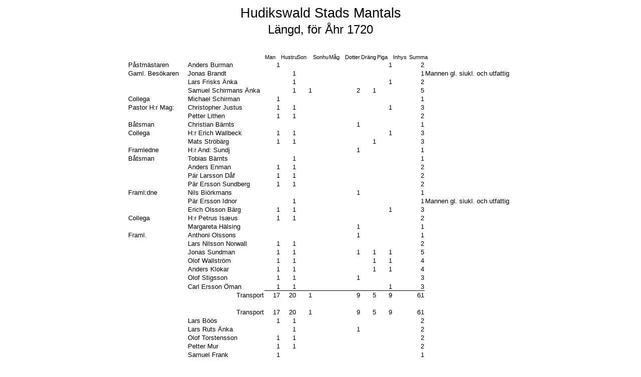

--- FILE ---
content_type: text/html
request_url: http://blasta.familyds.org/register/hudiksvall_mtl1720.htm
body_size: 9532
content:
<html xmlns:o="urn:schemas-microsoft-com:office:office"
xmlns:x="urn:schemas-microsoft-com:office:excel"
xmlns="http://www.w3.org/TR/REC-html40">

<head>
<meta http-equiv=Content-Type content="text/html; charset=windows-1252">
<meta name=ProgId content=Excel.Sheet>
<meta name=Generator content="Microsoft Excel 11">
<title>Mantalsl&auml;ngd Hudiksvall 1720</title>
<link rel=File-List href="hudiksvall_mtl1720-filer/filelist.xml">
<style id="Mtl Hudiksvall_6118_Styles">
<!--table
	{mso-displayed-decimal-separator:"\,";
	mso-displayed-thousand-separator:" ";}
.font06118
	{color:windowtext;
	font-size:10.0pt;
	font-weight:400;
	font-style:normal;
	text-decoration:none;
	font-family:Arial;
	mso-generic-font-family:auto;
	mso-font-charset:0;}
.font56118
	{color:windowtext;
	font-size:10.0pt;
	font-weight:400;
	font-style:normal;
	text-decoration:none;
	font-family:Arial, sans-serif;
	mso-font-charset:0;}
.xl156118
	{padding-top:1px;
	padding-right:1px;
	padding-left:1px;
	mso-ignore:padding;
	color:windowtext;
	font-size:10.0pt;
	font-weight:400;
	font-style:normal;
	text-decoration:none;
	font-family:Arial;
	mso-generic-font-family:auto;
	mso-font-charset:0;
	mso-number-format:General;
	text-align:general;
	vertical-align:bottom;
	mso-background-source:auto;
	mso-pattern:auto;
	white-space:nowrap;}
.xl226118
	{padding-top:1px;
	padding-right:1px;
	padding-left:1px;
	mso-ignore:padding;
	color:windowtext;
	font-size:10.0pt;
	font-weight:400;
	font-style:normal;
	text-decoration:none;
	font-family:Arial;
	mso-generic-font-family:auto;
	mso-font-charset:0;
	mso-number-format:General;
	text-align:right;
	vertical-align:bottom;
	mso-background-source:auto;
	mso-pattern:auto;
	white-space:nowrap;}
.xl236118
	{padding-top:1px;
	padding-right:1px;
	padding-left:1px;
	mso-ignore:padding;
	color:windowtext;
	font-size:10.0pt;
	font-weight:400;
	font-style:normal;
	text-decoration:none;
	font-family:Arial;
	mso-generic-font-family:auto;
	mso-font-charset:0;
	mso-number-format:General;
	text-align:general;
	vertical-align:bottom;
	border-top:none;
	border-right:none;
	border-bottom:1.0pt solid windowtext;
	border-left:none;
	mso-background-source:auto;
	mso-pattern:auto;
	white-space:nowrap;}
.xl246118
	{padding-top:1px;
	padding-right:1px;
	padding-left:1px;
	mso-ignore:padding;
	color:windowtext;
	font-size:10.0pt;
	font-weight:400;
	font-style:normal;
	text-decoration:none;
	font-family:Arial;
	mso-generic-font-family:auto;
	mso-font-charset:0;
	mso-number-format:General;
	text-align:left;
	vertical-align:bottom;
	mso-background-source:auto;
	mso-pattern:auto;
	white-space:nowrap;}
.xl256118
	{padding-top:1px;
	padding-right:1px;
	padding-left:1px;
	mso-ignore:padding;
	color:windowtext;
	font-size:10.0pt;
	font-weight:400;
	font-style:normal;
	text-decoration:none;
	font-family:Arial, sans-serif;
	mso-font-charset:0;
	mso-number-format:General;
	text-align:general;
	vertical-align:bottom;
	mso-background-source:auto;
	mso-pattern:auto;
	white-space:nowrap;}
.xl266118
	{padding-top:1px;
	padding-right:1px;
	padding-left:1px;
	mso-ignore:padding;
	color:windowtext;
	font-size:8.0pt;
	font-weight:400;
	font-style:normal;
	text-decoration:none;
	font-family:Arial, sans-serif;
	mso-font-charset:0;
	mso-number-format:General;
	text-align:general;
	vertical-align:bottom;
	mso-background-source:auto;
	mso-pattern:auto;
	white-space:nowrap;
	mso-rotate:-90;}
.xl276118
	{padding-top:1px;
	padding-right:1px;
	padding-left:1px;
	mso-ignore:padding;
	color:windowtext;
	font-size:20.0pt;
	font-weight:400;
	font-style:normal;
	text-decoration:none;
	font-family:Arial;
	mso-generic-font-family:auto;
	mso-font-charset:0;
	mso-number-format:General;
	text-align:center;
	vertical-align:bottom;
	mso-background-source:auto;
	mso-pattern:auto;
	white-space:nowrap;}
.xl286118
	{padding-top:1px;
	padding-right:1px;
	padding-left:1px;
	mso-ignore:padding;
	color:windowtext;
	font-size:18.0pt;
	font-weight:400;
	font-style:normal;
	text-decoration:none;
	font-family:Arial;
	mso-generic-font-family:auto;
	mso-font-charset:0;
	mso-number-format:General;
	text-align:center;
	vertical-align:bottom;
	mso-background-source:auto;
	mso-pattern:auto;
	white-space:nowrap;}
-->
</style>
</head>

<body>
<!--[if !excel]>&nbsp;&nbsp;<![endif]-->
<!--Följande information genererades av guiden Publicera som webbsida i
Microsoft Office Excel.-->
<!--Om samma element publiceras på nytt från Excel, kommer all information
mellan DIV-parametrarna att ersättas.-->
<!----------------------------->
<!--BÖRJAN PÅ UTDATA FRÅN GUIDEN PUBLICERA SOM WEBBSIDA I EXCEL -->
<!----------------------------->

<div id="Mtl Hudiksvall_6118" align=center x:publishsource="Excel">

<table x:str border=0 cellpadding=0 cellspacing=0 width=769 style='border-collapse:
 collapse;table-layout:fixed;width:578pt'>
 <col width=118 style='mso-width-source:userset;mso-width-alt:4315;width:89pt'>
 <col width=154 style='mso-width-source:userset;mso-width-alt:5632;width:116pt'>
 <col width=32 span=10 style='mso-width-source:userset;mso-width-alt:1170;
 width:24pt'>
 <col width=177 style='mso-width-source:userset;mso-width-alt:6473;width:133pt'>
 <tr height=34 style='height:25.5pt'>
  <td colspan=13 height=34 class=xl276118 style='height:25.5pt'>Hudikswald
  Stads Mantals</td>
 </tr>
 <tr height=31 style='height:23.25pt'>
  <td colspan=13 height=31 class=xl286118 style='height:23.25pt'>Längd, för Åhr
  1720</td>
 </tr>
 <tr class=xl256118 height=47 style='height:35.25pt'>
  <td height=47 class=xl256118 style='height:35.25pt'></td>
  <td class=xl256118></td>
  <td class=xl266118>Man</td>
  <td class=xl266118>Hustru</td>
  <td class=xl266118>Son</td>
  <td class=xl266118>Sonhu<span style='display:none'>st</span></td>
  <td class=xl266118>Måg</td>
  <td class=xl266118>Dotter</td>
  <td class=xl266118>Dräng</td>
  <td class=xl266118>Piga</td>
  <td class=xl266118>Inhys<span style='display:none'>es</span></td>
  <td class=xl266118 colspan=2>Summa</td>
 </tr>
 <tr height=17 style='height:12.75pt'>
  <td height=17 class=xl156118 style='height:12.75pt'>Påstmästaren</td>
  <td class=xl156118>Anders Burman</td>
  <td class=xl156118 align=right x:num>1</td>
  <td class=xl156118></td>
  <td class=xl156118></td>
  <td class=xl156118></td>
  <td class=xl156118></td>
  <td class=xl156118></td>
  <td class=xl156118></td>
  <td class=xl156118 align=right x:num>1</td>
  <td class=xl156118></td>
  <td class=xl156118 align=right x:num x:fmla="=SUM(C5:K5)">2</td>
  <td class=xl156118></td>
 </tr>
 <tr height=17 style='height:12.75pt'>
  <td height=17 class=xl156118 style='height:12.75pt'>Gaml. Besökaren</td>
  <td class=xl156118>Jonas Brandt</td>
  <td class=xl156118></td>
  <td class=xl156118 align=right x:num>1</td>
  <td class=xl156118></td>
  <td class=xl156118></td>
  <td class=xl156118></td>
  <td class=xl156118></td>
  <td class=xl156118></td>
  <td class=xl156118></td>
  <td class=xl156118></td>
  <td class=xl156118 align=right x:num x:fmla="=SUM(C6:K6)">1</td>
  <td class=xl156118>Mannen gl. siukl. och utfattig</td>
 </tr>
 <tr height=17 style='height:12.75pt'>
  <td height=17 class=xl156118 style='height:12.75pt'></td>
  <td class=xl156118>Lars Frisks Änka</td>
  <td class=xl156118></td>
  <td class=xl156118 align=right x:num>1</td>
  <td class=xl156118></td>
  <td class=xl156118></td>
  <td class=xl156118></td>
  <td class=xl156118></td>
  <td class=xl156118></td>
  <td class=xl156118 align=right x:num>1</td>
  <td class=xl156118></td>
  <td class=xl156118 align=right x:num x:fmla="=SUM(C7:K7)">2</td>
  <td class=xl156118></td>
 </tr>
 <tr height=17 style='height:12.75pt'>
  <td height=17 class=xl156118 style='height:12.75pt'></td>
  <td class=xl156118>Samuel Schirmans Änka</td>
  <td class=xl156118></td>
  <td class=xl156118 align=right x:num>1</td>
  <td class=xl156118 align=right x:num>1</td>
  <td class=xl156118></td>
  <td class=xl156118></td>
  <td class=xl156118 align=right x:num>2</td>
  <td class=xl156118 align=right x:num>1</td>
  <td class=xl156118></td>
  <td class=xl156118></td>
  <td class=xl156118 align=right x:num x:fmla="=SUM(C8:K8)">5</td>
  <td class=xl156118></td>
 </tr>
 <tr height=17 style='height:12.75pt'>
  <td height=17 class=xl156118 style='height:12.75pt'>Collega</td>
  <td class=xl156118>Michael Schirman</td>
  <td class=xl156118 align=right x:num>1</td>
  <td class=xl156118></td>
  <td class=xl156118></td>
  <td class=xl156118></td>
  <td class=xl156118></td>
  <td class=xl156118></td>
  <td class=xl156118></td>
  <td class=xl156118></td>
  <td class=xl156118></td>
  <td class=xl156118 align=right x:num x:fmla="=SUM(C9:K9)">1</td>
  <td class=xl156118></td>
 </tr>
 <tr height=17 style='height:12.75pt'>
  <td height=17 class=xl156118 style='height:12.75pt'>Pastor H:r Mag:</td>
  <td class=xl156118>Christopher Justus</td>
  <td class=xl156118 align=right x:num>1</td>
  <td class=xl156118 align=right x:num>1</td>
  <td class=xl156118></td>
  <td class=xl156118></td>
  <td class=xl156118></td>
  <td class=xl156118></td>
  <td class=xl156118></td>
  <td class=xl156118 align=right x:num>1</td>
  <td class=xl156118></td>
  <td class=xl156118 align=right x:num x:fmla="=SUM(C10:K10)">3</td>
  <td class=xl156118></td>
 </tr>
 <tr height=17 style='height:12.75pt'>
  <td height=17 class=xl156118 style='height:12.75pt'></td>
  <td class=xl156118>Petter Lithen</td>
  <td class=xl156118 align=right x:num>1</td>
  <td class=xl156118 align=right x:num>1</td>
  <td class=xl156118></td>
  <td class=xl156118></td>
  <td class=xl156118></td>
  <td class=xl156118></td>
  <td class=xl156118></td>
  <td class=xl156118></td>
  <td class=xl156118></td>
  <td class=xl156118 align=right x:num x:fmla="=SUM(C11:K11)">2</td>
  <td class=xl156118></td>
 </tr>
 <tr height=17 style='height:12.75pt'>
  <td height=17 class=xl156118 style='height:12.75pt'>Båtsman</td>
  <td class=xl156118>Christian Bärnts</td>
  <td class=xl156118></td>
  <td class=xl156118></td>
  <td class=xl156118></td>
  <td class=xl156118></td>
  <td class=xl156118></td>
  <td class=xl156118 align=right x:num>1</td>
  <td class=xl156118></td>
  <td class=xl156118></td>
  <td class=xl156118></td>
  <td class=xl156118 align=right x:num x:fmla="=SUM(C12:K12)">1</td>
  <td class=xl156118></td>
 </tr>
 <tr height=17 style='height:12.75pt'>
  <td height=17 class=xl156118 style='height:12.75pt'>Collega</td>
  <td class=xl156118>H:r Erich Wallbeck</td>
  <td class=xl156118 align=right x:num>1</td>
  <td class=xl156118 align=right x:num>1</td>
  <td class=xl156118></td>
  <td class=xl156118></td>
  <td class=xl156118></td>
  <td class=xl156118></td>
  <td class=xl156118></td>
  <td class=xl156118 align=right x:num>1</td>
  <td class=xl156118></td>
  <td class=xl156118 align=right x:num x:fmla="=SUM(C13:K13)">3</td>
  <td class=xl156118></td>
 </tr>
 <tr height=17 style='height:12.75pt'>
  <td height=17 class=xl156118 style='height:12.75pt'></td>
  <td class=xl156118>Mats Ströbärg</td>
  <td class=xl156118 align=right x:num>1</td>
  <td class=xl156118 align=right x:num>1</td>
  <td class=xl156118></td>
  <td class=xl156118></td>
  <td class=xl156118></td>
  <td class=xl156118></td>
  <td class=xl156118 align=right x:num>1</td>
  <td class=xl156118></td>
  <td class=xl156118></td>
  <td class=xl156118 align=right x:num x:fmla="=SUM(C14:K14)">3</td>
  <td class=xl156118></td>
 </tr>
 <tr height=17 style='height:12.75pt'>
  <td height=17 class=xl156118 style='height:12.75pt'>Framledne</td>
  <td class=xl156118>H:r And: Sundj</td>
  <td class=xl156118></td>
  <td class=xl156118></td>
  <td class=xl156118></td>
  <td class=xl156118></td>
  <td class=xl156118></td>
  <td class=xl156118 align=right x:num>1</td>
  <td class=xl156118></td>
  <td class=xl156118></td>
  <td class=xl156118></td>
  <td class=xl156118 align=right x:num x:fmla="=SUM(C15:K15)">1</td>
  <td class=xl156118></td>
 </tr>
 <tr height=17 style='height:12.75pt'>
  <td height=17 class=xl156118 style='height:12.75pt'>Båtsman</td>
  <td class=xl156118>Tobias Bärnts</td>
  <td class=xl156118></td>
  <td class=xl156118 align=right x:num>1</td>
  <td class=xl156118></td>
  <td class=xl156118></td>
  <td class=xl156118></td>
  <td class=xl156118></td>
  <td class=xl156118></td>
  <td class=xl156118></td>
  <td class=xl156118></td>
  <td class=xl156118 align=right x:num x:fmla="=SUM(C16:K16)">1</td>
  <td class=xl156118></td>
 </tr>
 <tr height=17 style='height:12.75pt'>
  <td height=17 class=xl156118 style='height:12.75pt'></td>
  <td class=xl156118>Anders Enman</td>
  <td class=xl156118 align=right x:num>1</td>
  <td class=xl156118 align=right x:num>1</td>
  <td class=xl156118></td>
  <td class=xl156118></td>
  <td class=xl156118></td>
  <td class=xl156118></td>
  <td class=xl156118></td>
  <td class=xl156118></td>
  <td class=xl156118></td>
  <td class=xl156118 align=right x:num x:fmla="=SUM(C17:K17)">2</td>
  <td class=xl156118></td>
 </tr>
 <tr height=17 style='height:12.75pt'>
  <td height=17 class=xl156118 style='height:12.75pt'></td>
  <td class=xl156118>Pär Larsson Dåf</td>
  <td class=xl156118 align=right x:num>1</td>
  <td class=xl156118 align=right x:num>1</td>
  <td class=xl156118></td>
  <td class=xl156118></td>
  <td class=xl156118></td>
  <td class=xl156118></td>
  <td class=xl156118></td>
  <td class=xl156118></td>
  <td class=xl156118></td>
  <td class=xl156118 align=right x:num x:fmla="=SUM(C18:K18)">2</td>
  <td class=xl156118></td>
 </tr>
 <tr height=17 style='height:12.75pt'>
  <td height=17 class=xl156118 style='height:12.75pt'></td>
  <td class=xl156118>Pär Ersson Sundberg</td>
  <td class=xl156118 align=right x:num>1</td>
  <td class=xl156118 align=right x:num>1</td>
  <td class=xl156118></td>
  <td class=xl156118></td>
  <td class=xl156118></td>
  <td class=xl156118></td>
  <td class=xl156118></td>
  <td class=xl156118></td>
  <td class=xl156118></td>
  <td class=xl156118 align=right x:num x:fmla="=SUM(C19:K19)">2</td>
  <td class=xl156118></td>
 </tr>
 <tr height=17 style='height:12.75pt'>
  <td height=17 class=xl156118 style='height:12.75pt'>Framl:dne</td>
  <td class=xl156118>Nils Biörkmans</td>
  <td class=xl156118></td>
  <td class=xl156118></td>
  <td class=xl156118></td>
  <td class=xl156118></td>
  <td class=xl156118></td>
  <td class=xl156118 align=right x:num>1</td>
  <td class=xl156118></td>
  <td class=xl156118></td>
  <td class=xl156118></td>
  <td class=xl156118 align=right x:num x:fmla="=SUM(C20:K20)">1</td>
  <td class=xl156118></td>
 </tr>
 <tr height=17 style='height:12.75pt'>
  <td height=17 class=xl156118 style='height:12.75pt'></td>
  <td class=xl156118>Pär Ersson Idnor</td>
  <td class=xl156118></td>
  <td class=xl156118 align=right x:num>1</td>
  <td class=xl156118></td>
  <td class=xl156118></td>
  <td class=xl156118></td>
  <td class=xl156118></td>
  <td class=xl156118></td>
  <td class=xl156118></td>
  <td class=xl156118></td>
  <td class=xl156118 align=right x:num x:fmla="=SUM(C21:K21)">1</td>
  <td class=xl156118>Mannen gl. siukl. och utfattig</td>
 </tr>
 <tr height=17 style='height:12.75pt'>
  <td height=17 class=xl156118 style='height:12.75pt'></td>
  <td class=xl156118>Erich Olsson Bärg</td>
  <td class=xl156118 align=right x:num>1</td>
  <td class=xl156118 align=right x:num>1</td>
  <td class=xl156118></td>
  <td class=xl156118></td>
  <td class=xl156118></td>
  <td class=xl156118></td>
  <td class=xl156118></td>
  <td class=xl156118 align=right x:num>1</td>
  <td class=xl156118></td>
  <td class=xl156118 align=right x:num x:fmla="=SUM(C22:K22)">3</td>
  <td class=xl156118></td>
 </tr>
 <tr height=17 style='height:12.75pt'>
  <td height=17 class=xl156118 style='height:12.75pt'>Collega</td>
  <td class=xl156118>H:r Petrus Isæus</td>
  <td class=xl156118 align=right x:num>1</td>
  <td class=xl156118 align=right x:num>1</td>
  <td class=xl156118></td>
  <td class=xl156118></td>
  <td class=xl156118></td>
  <td class=xl156118></td>
  <td class=xl156118></td>
  <td class=xl156118></td>
  <td class=xl156118></td>
  <td class=xl156118 align=right x:num x:fmla="=SUM(C23:K23)">2</td>
  <td class=xl156118></td>
 </tr>
 <tr height=17 style='height:12.75pt'>
  <td height=17 class=xl156118 style='height:12.75pt'></td>
  <td class=xl156118>Margareta Hälsing</td>
  <td class=xl156118></td>
  <td class=xl156118></td>
  <td class=xl156118></td>
  <td class=xl156118></td>
  <td class=xl156118></td>
  <td class=xl156118 align=right x:num>1</td>
  <td class=xl156118></td>
  <td class=xl156118></td>
  <td class=xl156118></td>
  <td class=xl156118 align=right x:num x:fmla="=SUM(C24:K24)">1</td>
  <td class=xl156118></td>
 </tr>
 <tr height=17 style='height:12.75pt'>
  <td height=17 class=xl156118 style='height:12.75pt'>Framl.</td>
  <td class=xl156118>Anthoni Olssons</td>
  <td class=xl156118></td>
  <td class=xl156118></td>
  <td class=xl156118></td>
  <td class=xl156118></td>
  <td class=xl156118></td>
  <td class=xl156118 align=right x:num>1</td>
  <td class=xl156118></td>
  <td class=xl156118></td>
  <td class=xl156118></td>
  <td class=xl156118 align=right x:num x:fmla="=SUM(C25:K25)">1</td>
  <td class=xl156118></td>
 </tr>
 <tr height=17 style='height:12.75pt'>
  <td height=17 class=xl156118 style='height:12.75pt'></td>
  <td class=xl156118>Lars Nilsson Norwall</td>
  <td class=xl156118 align=right x:num>1</td>
  <td class=xl156118 align=right x:num>1</td>
  <td class=xl156118></td>
  <td class=xl156118></td>
  <td class=xl156118></td>
  <td class=xl156118></td>
  <td class=xl156118></td>
  <td class=xl156118></td>
  <td class=xl156118></td>
  <td class=xl156118 align=right x:num x:fmla="=SUM(C26:K26)">2</td>
  <td class=xl156118></td>
 </tr>
 <tr height=17 style='height:12.75pt'>
  <td height=17 class=xl156118 style='height:12.75pt'></td>
  <td class=xl156118>Jonas Sundman</td>
  <td class=xl156118 align=right x:num>1</td>
  <td class=xl156118 align=right x:num>1</td>
  <td class=xl156118></td>
  <td class=xl156118></td>
  <td class=xl156118></td>
  <td class=xl156118 align=right x:num>1</td>
  <td class=xl156118 align=right x:num>1</td>
  <td class=xl156118 align=right x:num>1</td>
  <td class=xl156118></td>
  <td class=xl156118 align=right x:num x:fmla="=SUM(C27:K27)">5</td>
  <td class=xl156118></td>
 </tr>
 <tr height=17 style='height:12.75pt'>
  <td height=17 class=xl156118 style='height:12.75pt'></td>
  <td class=xl156118>Olof Wallström</td>
  <td class=xl156118 align=right x:num>1</td>
  <td class=xl156118 align=right x:num>1</td>
  <td class=xl156118></td>
  <td class=xl156118></td>
  <td class=xl156118></td>
  <td class=xl156118></td>
  <td class=xl156118 align=right x:num>1</td>
  <td class=xl156118 align=right x:num>1</td>
  <td class=xl156118></td>
  <td class=xl156118 align=right x:num x:fmla="=SUM(C28:K28)">4</td>
  <td class=xl156118></td>
 </tr>
 <tr height=17 style='height:12.75pt'>
  <td height=17 class=xl156118 style='height:12.75pt'></td>
  <td class=xl156118>Anders Klokar</td>
  <td class=xl156118 align=right x:num>1</td>
  <td class=xl156118 align=right x:num>1</td>
  <td class=xl156118></td>
  <td class=xl156118></td>
  <td class=xl156118></td>
  <td class=xl156118></td>
  <td class=xl156118 align=right x:num>1</td>
  <td class=xl156118 align=right x:num>1</td>
  <td class=xl156118></td>
  <td class=xl156118 align=right x:num x:fmla="=SUM(C29:K29)">4</td>
  <td class=xl156118></td>
 </tr>
 <tr height=17 style='height:12.75pt'>
  <td height=17 class=xl156118 style='height:12.75pt'></td>
  <td class=xl156118>Olof Stigsson</td>
  <td class=xl156118 align=right x:num>1</td>
  <td class=xl156118 align=right x:num>1</td>
  <td class=xl156118></td>
  <td class=xl156118></td>
  <td class=xl156118></td>
  <td class=xl156118 align=right x:num>1</td>
  <td class=xl156118></td>
  <td class=xl156118></td>
  <td class=xl156118></td>
  <td class=xl156118 align=right x:num x:fmla="=SUM(C30:K30)">3</td>
  <td class=xl156118></td>
 </tr>
 <tr height=18 style='height:13.5pt'>
  <td height=18 class=xl156118 style='height:13.5pt'></td>
  <td class=xl156118>Carl Ersson Öman</td>
  <td class=xl236118 align=right x:num>1</td>
  <td class=xl236118 align=right x:num>1</td>
  <td class=xl236118>&nbsp;</td>
  <td class=xl236118>&nbsp;</td>
  <td class=xl236118>&nbsp;</td>
  <td class=xl236118>&nbsp;</td>
  <td class=xl236118>&nbsp;</td>
  <td class=xl236118 align=right x:num>1</td>
  <td class=xl236118>&nbsp;</td>
  <td class=xl236118 align=right x:num x:fmla="=SUM(C31:K31)">3</td>
  <td class=xl156118></td>
 </tr>
 <tr height=17 style='height:12.75pt'>
  <td height=17 class=xl156118 style='height:12.75pt'></td>
  <td class=xl226118>Transport</td>
  <td class=xl156118 align=right x:num x:fmla="=SUM(C5:C31)">17</td>
  <td class=xl156118 align=right x:num x:fmla="=SUM(D5:D31)">20</td>
  <td class=xl156118 align=right x:num x:fmla="=SUM(E5:E31)">1</td>
  <td class=xl156118></td>
  <td class=xl156118></td>
  <td class=xl156118 align=right x:num x:fmla="=SUM(H5:H31)">9</td>
  <td class=xl156118 align=right x:num x:fmla="=SUM(I5:I31)">5</td>
  <td class=xl156118 align=right x:num x:fmla="=SUM(J5:J31)">9</td>
  <td class=xl156118></td>
  <td class=xl156118 align=right x:num x:fmla="=SUM(L5:L31)">61</td>
  <td class=xl156118></td>
 </tr>
 <tr height=17 style='height:12.75pt'>
  <td height=17 class=xl156118 style='height:12.75pt'></td>
  <td class=xl156118></td>
  <td class=xl156118></td>
  <td class=xl156118></td>
  <td class=xl156118></td>
  <td class=xl156118></td>
  <td class=xl156118></td>
  <td class=xl156118></td>
  <td class=xl156118></td>
  <td class=xl156118></td>
  <td class=xl156118></td>
  <td class=xl156118></td>
  <td class=xl156118></td>
 </tr>
 <tr height=17 style='height:12.75pt'>
  <td height=17 class=xl156118 style='height:12.75pt'></td>
  <td class=xl226118>Transport</td>
  <td class=xl156118 align=right x:num>17</td>
  <td class=xl156118 align=right x:num>20</td>
  <td class=xl156118 align=right x:num>1</td>
  <td class=xl156118></td>
  <td class=xl156118></td>
  <td class=xl156118 align=right x:num>9</td>
  <td class=xl156118 align=right x:num>5</td>
  <td class=xl156118 align=right x:num>9</td>
  <td class=xl156118></td>
  <td class=xl156118 align=right x:num>61</td>
  <td class=xl156118></td>
 </tr>
 <tr height=17 style='height:12.75pt'>
  <td height=17 class=xl156118 style='height:12.75pt'></td>
  <td class=xl156118>Lars Böös</td>
  <td class=xl156118 align=right x:num>1</td>
  <td class=xl156118 align=right x:num>1</td>
  <td class=xl156118></td>
  <td class=xl156118></td>
  <td class=xl156118></td>
  <td class=xl156118></td>
  <td class=xl156118></td>
  <td class=xl156118></td>
  <td class=xl156118></td>
  <td class=xl156118 align=right x:num x:fmla="=SUM(C35:K35)">2</td>
  <td class=xl156118></td>
 </tr>
 <tr height=17 style='height:12.75pt'>
  <td height=17 class=xl156118 style='height:12.75pt'></td>
  <td class=xl246118>Lars Ruts Änka</td>
  <td class=xl156118></td>
  <td class=xl156118 align=right x:num>1</td>
  <td class=xl156118></td>
  <td class=xl156118></td>
  <td class=xl156118></td>
  <td class=xl156118 align=right x:num>1</td>
  <td class=xl156118></td>
  <td class=xl156118></td>
  <td class=xl156118></td>
  <td class=xl156118 align=right x:num x:fmla="=SUM(C36:K36)">2</td>
  <td class=xl156118></td>
 </tr>
 <tr height=17 style='height:12.75pt'>
  <td height=17 class=xl156118 style='height:12.75pt'></td>
  <td class=xl156118>Olof Torstensson</td>
  <td class=xl156118 align=right x:num>1</td>
  <td class=xl156118 align=right x:num>1</td>
  <td class=xl156118></td>
  <td class=xl156118></td>
  <td class=xl156118></td>
  <td class=xl156118></td>
  <td class=xl156118></td>
  <td class=xl156118></td>
  <td class=xl156118></td>
  <td class=xl156118 align=right x:num x:fmla="=SUM(C37:K37)">2</td>
  <td class=xl156118></td>
 </tr>
 <tr height=17 style='height:12.75pt'>
  <td height=17 class=xl156118 style='height:12.75pt'></td>
  <td class=xl156118>Petter Mur</td>
  <td class=xl156118 align=right x:num>1</td>
  <td class=xl156118 align=right x:num>1</td>
  <td class=xl156118></td>
  <td class=xl156118></td>
  <td class=xl156118></td>
  <td class=xl156118></td>
  <td class=xl156118></td>
  <td class=xl156118></td>
  <td class=xl156118></td>
  <td class=xl156118 align=right x:num x:fmla="=SUM(C38:K38)">2</td>
  <td class=xl156118></td>
 </tr>
 <tr height=17 style='height:12.75pt'>
  <td height=17 class=xl156118 style='height:12.75pt'></td>
  <td class=xl156118>Samuel Frank</td>
  <td class=xl156118 align=right x:num>1</td>
  <td class=xl156118></td>
  <td class=xl156118></td>
  <td class=xl156118></td>
  <td class=xl156118></td>
  <td class=xl156118></td>
  <td class=xl156118></td>
  <td class=xl156118></td>
  <td class=xl156118></td>
  <td class=xl156118 align=right x:num x:fmla="=SUM(C39:K39)">1</td>
  <td class=xl156118></td>
 </tr>
 <tr height=17 style='height:12.75pt'>
  <td height=17 class=xl156118 style='height:12.75pt'></td>
  <td class=xl156118>Sachris Rödström</td>
  <td class=xl156118 align=right x:num>1</td>
  <td class=xl156118 align=right x:num>1</td>
  <td class=xl156118></td>
  <td class=xl156118></td>
  <td class=xl156118></td>
  <td class=xl156118></td>
  <td class=xl156118></td>
  <td class=xl156118></td>
  <td class=xl156118></td>
  <td class=xl156118 align=right x:num x:fmla="=SUM(C40:K40)">2</td>
  <td class=xl156118></td>
 </tr>
 <tr height=17 style='height:12.75pt'>
  <td height=17 class=xl156118 style='height:12.75pt'></td>
  <td class=xl156118>Erich Joenss. Wäster</td>
  <td class=xl156118 align=right x:num>1</td>
  <td class=xl156118 align=right x:num>1</td>
  <td class=xl156118></td>
  <td class=xl156118></td>
  <td class=xl156118></td>
  <td class=xl156118 align=right x:num>1</td>
  <td class=xl156118></td>
  <td class=xl156118></td>
  <td class=xl156118></td>
  <td class=xl156118 align=right x:num x:fmla="=SUM(C41:K41)">3</td>
  <td class=xl156118></td>
 </tr>
 <tr height=17 style='height:12.75pt'>
  <td height=17 class=xl156118 style='height:12.75pt'>Rådman</td>
  <td class=xl156118>Jonas Qvaster</td>
  <td class=xl156118 align=right x:num>1</td>
  <td class=xl156118 align=right x:num>1</td>
  <td class=xl156118></td>
  <td class=xl156118></td>
  <td class=xl156118></td>
  <td class=xl156118></td>
  <td class=xl156118 align=right x:num>2</td>
  <td class=xl156118 align=right x:num>2</td>
  <td class=xl156118></td>
  <td class=xl156118 align=right x:num x:fmla="=SUM(C42:K42)">6</td>
  <td class=xl156118></td>
 </tr>
 <tr height=17 style='height:12.75pt'>
  <td height=17 class=xl156118 style='height:12.75pt'>Rådman</td>
  <td class=xl156118>Sacharias Sundström</td>
  <td class=xl156118 align=right x:num>1</td>
  <td class=xl156118></td>
  <td class=xl156118></td>
  <td class=xl156118></td>
  <td class=xl156118></td>
  <td class=xl156118></td>
  <td class=xl156118></td>
  <td class=xl156118></td>
  <td class=xl156118></td>
  <td class=xl156118 align=right x:num x:fmla="=SUM(C43:K43)">1</td>
  <td class=xl156118></td>
 </tr>
 <tr height=17 style='height:12.75pt'>
  <td height=17 class=xl156118 style='height:12.75pt'></td>
  <td class=xl156118>Pär Engman</td>
  <td class=xl156118 align=right x:num>1</td>
  <td class=xl156118 align=right x:num>1</td>
  <td class=xl156118></td>
  <td class=xl156118></td>
  <td class=xl156118></td>
  <td class=xl156118></td>
  <td class=xl156118></td>
  <td class=xl156118 align=right x:num>1</td>
  <td class=xl156118></td>
  <td class=xl156118 align=right x:num x:fmla="=SUM(C44:K44)">3</td>
  <td class=xl156118></td>
 </tr>
 <tr height=17 style='height:12.75pt'>
  <td height=17 class=xl156118 style='height:12.75pt'>Rector H:r Mag:</td>
  <td class=xl156118>Olaus Broman</td>
  <td class=xl156118 align=right x:num>1</td>
  <td class=xl156118 align=right x:num>1</td>
  <td class=xl156118></td>
  <td class=xl156118></td>
  <td class=xl156118></td>
  <td class=xl156118></td>
  <td class=xl156118></td>
  <td class=xl156118 align=right x:num>1</td>
  <td class=xl156118></td>
  <td class=xl156118 align=right x:num x:fmla="=SUM(C45:K45)">3</td>
  <td class=xl156118></td>
 </tr>
 <tr height=17 style='height:12.75pt'>
  <td height=17 class=xl156118 style='height:12.75pt'></td>
  <td class=xl156118>Carl Lithen</td>
  <td class=xl156118 align=right x:num>1</td>
  <td class=xl156118></td>
  <td class=xl156118></td>
  <td class=xl156118></td>
  <td class=xl156118></td>
  <td class=xl156118 align=right x:num>1</td>
  <td class=xl156118></td>
  <td class=xl156118></td>
  <td class=xl156118></td>
  <td class=xl156118 align=right x:num x:fmla="=SUM(C46:K46)">2</td>
  <td class=xl156118></td>
 </tr>
 <tr height=17 style='height:12.75pt'>
  <td height=17 class=xl156118 style='height:12.75pt'></td>
  <td class=xl156118>Jonas Arner</td>
  <td class=xl156118 align=right x:num>1</td>
  <td class=xl156118 align=right x:num>1</td>
  <td class=xl156118></td>
  <td class=xl156118></td>
  <td class=xl156118></td>
  <td class=xl156118></td>
  <td class=xl156118 align=right x:num>1</td>
  <td class=xl156118 align=right x:num>2</td>
  <td class=xl156118></td>
  <td class=xl156118 align=right x:num x:fmla="=SUM(C47:K47)">5</td>
  <td class=xl156118></td>
 </tr>
 <tr height=17 style='height:12.75pt'>
  <td height=17 class=xl156118 style='height:12.75pt'></td>
  <td class=xl156118>Jacob Törne</td>
  <td class=xl156118 align=right x:num>1</td>
  <td class=xl156118 align=right x:num>1</td>
  <td class=xl156118></td>
  <td class=xl156118></td>
  <td class=xl156118></td>
  <td class=xl156118></td>
  <td class=xl156118></td>
  <td class=xl156118></td>
  <td class=xl156118></td>
  <td class=xl156118 align=right x:num x:fmla="=SUM(C48:K48)">2</td>
  <td class=xl156118></td>
 </tr>
 <tr height=17 style='height:12.75pt'>
  <td height=17 class=xl156118 style='height:12.75pt'>Comminister</td>
  <td class=xl156118>H:r Olof Gestrin</td>
  <td class=xl156118 align=right x:num>1</td>
  <td class=xl156118 align=right x:num>1</td>
  <td class=xl156118></td>
  <td class=xl156118></td>
  <td class=xl156118></td>
  <td class=xl156118></td>
  <td class=xl156118></td>
  <td class=xl156118 align=right x:num>1</td>
  <td class=xl156118></td>
  <td class=xl156118 align=right x:num x:fmla="=SUM(C49:K49)">3</td>
  <td class=xl156118></td>
 </tr>
 <tr height=17 style='height:12.75pt'>
  <td height=17 class=xl156118 style='height:12.75pt'></td>
  <td class=xl156118>Nils Olsson Bärg</td>
  <td class=xl156118 align=right x:num>1</td>
  <td class=xl156118 align=right x:num>1</td>
  <td class=xl156118></td>
  <td class=xl156118></td>
  <td class=xl156118></td>
  <td class=xl156118></td>
  <td class=xl156118></td>
  <td class=xl156118></td>
  <td class=xl156118></td>
  <td class=xl156118 align=right x:num x:fmla="=SUM(C50:K50)">2</td>
  <td class=xl156118></td>
 </tr>
 <tr height=17 style='height:12.75pt'>
  <td height=17 class=xl156118 style='height:12.75pt'></td>
  <td class=xl156118>Lars Rådbärg</td>
  <td class=xl156118 align=right x:num>1</td>
  <td class=xl156118 align=right x:num>1</td>
  <td class=xl156118></td>
  <td class=xl156118></td>
  <td class=xl156118></td>
  <td class=xl156118></td>
  <td class=xl156118></td>
  <td class=xl156118></td>
  <td class=xl156118></td>
  <td class=xl156118 align=right x:num x:fmla="=SUM(C51:K51)">2</td>
  <td class=xl156118></td>
 </tr>
 <tr height=17 style='height:12.75pt'>
  <td height=17 class=xl156118 style='height:12.75pt'></td>
  <td class=xl156118>Lars Dragman</td>
  <td class=xl156118 align=right x:num>1</td>
  <td class=xl156118 align=right x:num>1</td>
  <td class=xl156118></td>
  <td class=xl156118></td>
  <td class=xl156118></td>
  <td class=xl156118></td>
  <td class=xl156118></td>
  <td class=xl156118 align=right x:num>1</td>
  <td class=xl156118></td>
  <td class=xl156118 align=right x:num x:fmla="=SUM(C52:K52)">3</td>
  <td class=xl156118></td>
 </tr>
 <tr height=17 style='height:12.75pt'>
  <td height=17 class=xl156118 style='height:12.75pt'>Framl. Rådman</td>
  <td class=xl156118>Johan Mört</td>
  <td class=xl156118></td>
  <td class=xl156118></td>
  <td class=xl156118></td>
  <td class=xl156118></td>
  <td class=xl156118></td>
  <td class=xl156118></td>
  <td class=xl156118 align=right x:num>1</td>
  <td class=xl156118 align=right x:num>1</td>
  <td class=xl156118></td>
  <td class=xl156118 align=right x:num x:fmla="=SUM(C53:K53)">2</td>
  <td class=xl156118></td>
 </tr>
 <tr height=17 style='height:12.75pt'>
  <td height=17 class=xl156118 style='height:12.75pt'></td>
  <td class=xl156118>Erich Brandt</td>
  <td class=xl156118 align=right x:num>1</td>
  <td class=xl156118 align=right x:num>1</td>
  <td class=xl156118></td>
  <td class=xl156118></td>
  <td class=xl156118></td>
  <td class=xl156118></td>
  <td class=xl156118></td>
  <td class=xl156118></td>
  <td class=xl156118></td>
  <td class=xl156118 align=right x:num x:fmla="=SUM(C54:K54)">2</td>
  <td class=xl156118></td>
 </tr>
 <tr height=17 style='height:12.75pt'>
  <td height=17 class=xl156118 style='height:12.75pt'></td>
  <td class=xl156118>Mårten Norlind</td>
  <td class=xl156118 align=right x:num>1</td>
  <td class=xl156118 align=right x:num>1</td>
  <td class=xl156118></td>
  <td class=xl156118></td>
  <td class=xl156118></td>
  <td class=xl156118></td>
  <td class=xl156118></td>
  <td class=xl156118 align=right x:num>1</td>
  <td class=xl156118></td>
  <td class=xl156118 align=right x:num x:fmla="=SUM(C55:K55)">3</td>
  <td class=xl156118></td>
 </tr>
 <tr height=17 style='height:12.75pt'>
  <td height=17 class=xl156118 style='height:12.75pt'></td>
  <td class=xl156118>Lars Bärgie</td>
  <td class=xl156118 align=right x:num>1</td>
  <td class=xl156118 align=right x:num>1</td>
  <td class=xl156118></td>
  <td class=xl156118></td>
  <td class=xl156118></td>
  <td class=xl156118></td>
  <td class=xl156118></td>
  <td class=xl156118></td>
  <td class=xl156118></td>
  <td class=xl156118 align=right x:num x:fmla="=SUM(C56:K56)">2</td>
  <td class=xl156118></td>
 </tr>
 <tr height=17 style='height:12.75pt'>
  <td height=17 class=xl156118 style='height:12.75pt'></td>
  <td class=xl156118>Erich Hällström</td>
  <td class=xl156118 align=right x:num>1</td>
  <td class=xl156118 align=right x:num>1</td>
  <td class=xl156118></td>
  <td class=xl156118></td>
  <td class=xl156118></td>
  <td class=xl156118></td>
  <td class=xl156118></td>
  <td class=xl156118></td>
  <td class=xl156118></td>
  <td class=xl156118 align=right x:num x:fmla="=SUM(C57:K57)">2</td>
  <td class=xl156118></td>
 </tr>
 <tr height=17 style='height:12.75pt'>
  <td height=17 class=xl156118 style='height:12.75pt'>Framledne</td>
  <td class=xl156118>Anders Erssons</td>
  <td class=xl156118></td>
  <td class=xl156118></td>
  <td class=xl156118></td>
  <td class=xl156118></td>
  <td class=xl156118></td>
  <td class=xl156118 align=right x:num>1</td>
  <td class=xl156118></td>
  <td class=xl156118></td>
  <td class=xl156118></td>
  <td class=xl156118 align=right x:num x:fmla="=SUM(C58:K58)">1</td>
  <td class=xl156118></td>
 </tr>
 <tr height=17 style='height:12.75pt'>
  <td height=17 class=xl156118 style='height:12.75pt'></td>
  <td class=xl156118>Christopher Jöranss.</td>
  <td class=xl156118 align=right x:num>1</td>
  <td class=xl156118 align=right x:num>1</td>
  <td class=xl156118></td>
  <td class=xl156118></td>
  <td class=xl156118></td>
  <td class=xl156118></td>
  <td class=xl156118></td>
  <td class=xl156118></td>
  <td class=xl156118></td>
  <td class=xl156118 align=right x:num x:fmla="=SUM(C59:K59)">2</td>
  <td class=xl156118></td>
 </tr>
 <tr height=17 style='height:12.75pt'>
  <td height=17 class=xl156118 style='height:12.75pt'></td>
  <td class=xl156118>Joen Månsson</td>
  <td class=xl156118 align=right x:num>1</td>
  <td class=xl156118></td>
  <td class=xl156118 align=right x:num>1</td>
  <td class=xl156118></td>
  <td class=xl156118></td>
  <td class=xl156118></td>
  <td class=xl156118></td>
  <td class=xl156118></td>
  <td class=xl156118></td>
  <td class=xl156118 align=right x:num x:fmla="=SUM(C60:K60)">2</td>
  <td class=xl156118></td>
 </tr>
 <tr height=17 style='height:12.75pt'>
  <td height=17 class=xl156118 style='height:12.75pt'></td>
  <td class=xl156118>Hans Eliesson</td>
  <td class=xl156118 align=right x:num>1</td>
  <td class=xl156118 align=right x:num>1</td>
  <td class=xl156118></td>
  <td class=xl156118></td>
  <td class=xl156118 align=right x:num>1</td>
  <td class=xl156118 align=right x:num>1</td>
  <td class=xl156118></td>
  <td class=xl156118 align=right x:num>1</td>
  <td class=xl156118></td>
  <td class=xl156118 align=right x:num x:fmla="=SUM(C61:K61)">5</td>
  <td class=xl156118></td>
 </tr>
 <tr height=17 style='height:12.75pt'>
  <td height=17 class=xl156118 style='height:12.75pt'></td>
  <td class=xl156118>Elias Hansson</td>
  <td class=xl156118 align=right x:num>1</td>
  <td class=xl156118 align=right x:num>1</td>
  <td class=xl156118></td>
  <td class=xl156118></td>
  <td class=xl156118></td>
  <td class=xl156118></td>
  <td class=xl156118></td>
  <td class=xl156118 align=right x:num>1</td>
  <td class=xl156118></td>
  <td class=xl156118 align=right x:num x:fmla="=SUM(C62:K62)">3</td>
  <td class=xl156118></td>
 </tr>
 <tr height=18 style='height:13.5pt'>
  <td height=18 class=xl156118 style='height:13.5pt'></td>
  <td class=xl156118>Lars Hertsiö</td>
  <td class=xl236118 align=right x:num>1</td>
  <td class=xl236118>&nbsp;</td>
  <td class=xl236118>&nbsp;</td>
  <td class=xl236118>&nbsp;</td>
  <td class=xl236118>&nbsp;</td>
  <td class=xl236118 align=right x:num>1</td>
  <td class=xl236118>&nbsp;</td>
  <td class=xl236118>&nbsp;</td>
  <td class=xl236118>&nbsp;</td>
  <td class=xl236118 align=right x:num x:fmla="=SUM(C63:K63)">2</td>
  <td class=xl156118></td>
 </tr>
 <tr height=17 style='height:12.75pt'>
  <td height=17 class=xl156118 style='height:12.75pt'></td>
  <td class=xl226118>Transport</td>
  <td class=xl156118 align=right x:num x:fmla="=SUM(C34:C63)">43</td>
  <td class=xl156118 align=right x:num x:fmla="=SUM(D34:D63)">42</td>
  <td class=xl156118 align=right x:num x:fmla="=SUM(E34:E63)">2</td>
  <td class=xl156118></td>
  <td class=xl156118 align=right x:num x:fmla="=SUM(G34:G63)">1</td>
  <td class=xl156118 align=right x:num x:fmla="=SUM(H34:H63)">15</td>
  <td class=xl156118 align=right x:num x:fmla="=SUM(I34:I63)">9</td>
  <td class=xl156118 align=right x:num x:fmla="=SUM(J34:J63)">21</td>
  <td class=xl156118></td>
  <td class=xl156118 align=right x:num x:fmla="=SUM(L34:L63)">133</td>
  <td class=xl156118></td>
 </tr>
 <tr height=17 style='height:12.75pt'>
  <td height=17 class=xl156118 style='height:12.75pt'></td>
  <td class=xl156118></td>
  <td class=xl156118></td>
  <td class=xl156118></td>
  <td class=xl156118></td>
  <td class=xl156118></td>
  <td class=xl156118></td>
  <td class=xl156118></td>
  <td class=xl156118></td>
  <td class=xl156118></td>
  <td class=xl156118></td>
  <td class=xl156118></td>
  <td class=xl156118></td>
 </tr>
 <tr height=17 style='height:12.75pt'>
  <td height=17 class=xl156118 style='height:12.75pt'></td>
  <td class=xl226118>Transport</td>
  <td class=xl156118 align=right x:num>43</td>
  <td class=xl156118 align=right x:num>42</td>
  <td class=xl156118 align=right x:num>2</td>
  <td class=xl156118></td>
  <td class=xl156118 align=right x:num>1</td>
  <td class=xl156118 align=right x:num>15</td>
  <td class=xl156118 align=right x:num>9</td>
  <td class=xl156118 align=right x:num>21</td>
  <td class=xl156118></td>
  <td class=xl156118 align=right x:num>133</td>
  <td class=xl156118></td>
 </tr>
 <tr height=17 style='height:12.75pt'>
  <td height=17 class=xl156118 style='height:12.75pt'>Framledne</td>
  <td class=xl156118>Olof Hällmans</td>
  <td class=xl156118></td>
  <td class=xl156118></td>
  <td class=xl156118></td>
  <td class=xl156118></td>
  <td class=xl156118></td>
  <td class=xl156118 align=right x:num>1</td>
  <td class=xl156118></td>
  <td class=xl156118></td>
  <td class=xl156118></td>
  <td class=xl156118 align=right x:num x:fmla="=SUM(C67:K67)">1</td>
  <td class=xl156118></td>
 </tr>
 <tr height=17 style='height:12.75pt'>
  <td height=17 class=xl156118 style='height:12.75pt'></td>
  <td class=xl246118>Peter Alftin</td>
  <td class=xl156118 align=right x:num>1</td>
  <td class=xl156118 align=right x:num>1</td>
  <td class=xl156118></td>
  <td class=xl156118></td>
  <td class=xl156118></td>
  <td class=xl156118 align=right x:num>1</td>
  <td class=xl156118 align=right x:num>2</td>
  <td class=xl156118 align=right x:num>2</td>
  <td class=xl156118></td>
  <td class=xl156118 align=right x:num x:fmla="=SUM(C68:K68)">7</td>
  <td class=xl156118></td>
 </tr>
 <tr height=17 style='height:12.75pt'>
  <td height=17 class=xl156118 style='height:12.75pt'></td>
  <td class=xl156118>Olof Hällberg</td>
  <td class=xl156118 align=right x:num>1</td>
  <td class=xl156118 align=right x:num>1</td>
  <td class=xl156118></td>
  <td class=xl156118></td>
  <td class=xl156118></td>
  <td class=xl156118></td>
  <td class=xl156118></td>
  <td class=xl156118 align=right x:num>1</td>
  <td class=xl156118></td>
  <td class=xl156118 align=right x:num x:fmla="=SUM(C69:K69)">3</td>
  <td class=xl156118></td>
 </tr>
 <tr height=17 style='height:12.75pt'>
  <td height=17 class=xl156118 style='height:12.75pt'></td>
  <td class=xl156118>Pär Erss. Gammal</td>
  <td class=xl156118 align=right x:num>1</td>
  <td class=xl156118 align=right x:num>1</td>
  <td class=xl156118></td>
  <td class=xl156118></td>
  <td class=xl156118></td>
  <td class=xl156118></td>
  <td class=xl156118></td>
  <td class=xl156118></td>
  <td class=xl156118></td>
  <td class=xl156118 align=right x:num x:fmla="=SUM(C70:K70)">2</td>
  <td class=xl156118></td>
 </tr>
 <tr height=17 style='height:12.75pt'>
  <td height=17 class=xl156118 style='height:12.75pt'>Stadstiänaren</td>
  <td class=xl156118>Lars Mårtenss.</td>
  <td class=xl156118 align=right x:num>1</td>
  <td class=xl156118></td>
  <td class=xl156118></td>
  <td class=xl156118></td>
  <td class=xl156118></td>
  <td class=xl156118></td>
  <td class=xl156118></td>
  <td class=xl156118></td>
  <td class=xl156118></td>
  <td class=xl156118 align=right x:num x:fmla="=SUM(C71:K71)">1</td>
  <td class=xl156118></td>
 </tr>
 <tr height=17 style='height:12.75pt'>
  <td height=17 class=xl156118 style='height:12.75pt'>Framl.</td>
  <td class=xl156118>Tore Pärssons</td>
  <td class=xl156118></td>
  <td class=xl156118></td>
  <td class=xl156118></td>
  <td class=xl156118></td>
  <td class=xl156118></td>
  <td class=xl156118 align=right x:num>1</td>
  <td class=xl156118></td>
  <td class=xl156118></td>
  <td class=xl156118></td>
  <td class=xl156118 align=right x:num x:fmla="=SUM(C72:K72)">1</td>
  <td class=xl156118></td>
 </tr>
 <tr height=17 style='height:12.75pt'>
  <td height=17 class=xl156118 style='height:12.75pt'></td>
  <td class=xl156118>Jonas Skogs Änka</td>
  <td class=xl156118></td>
  <td class=xl156118 align=right x:num>1</td>
  <td class=xl156118></td>
  <td class=xl156118></td>
  <td class=xl156118></td>
  <td class=xl156118></td>
  <td class=xl156118 align=right x:num>1</td>
  <td class=xl156118 align=right x:num>2</td>
  <td class=xl156118></td>
  <td class=xl156118 align=right x:num x:fmla="=SUM(C73:K73)">4</td>
  <td class=xl156118></td>
 </tr>
 <tr height=17 style='height:12.75pt'>
  <td height=17 class=xl156118 style='height:12.75pt'></td>
  <td class=xl156118>Pär Sandbäck</td>
  <td class=xl156118 align=right x:num>1</td>
  <td class=xl156118></td>
  <td class=xl156118></td>
  <td class=xl156118></td>
  <td class=xl156118></td>
  <td class=xl156118></td>
  <td class=xl156118></td>
  <td class=xl156118></td>
  <td class=xl156118></td>
  <td class=xl156118 align=right x:num x:fmla="=SUM(C74:K74)">1</td>
  <td class=xl156118></td>
 </tr>
 <tr height=17 style='height:12.75pt'>
  <td height=17 class=xl156118 style='height:12.75pt'></td>
  <td class=xl156118>Olof Ströms Änka</td>
  <td class=xl156118></td>
  <td class=xl156118 align=right x:num>1</td>
  <td class=xl156118></td>
  <td class=xl156118></td>
  <td class=xl156118></td>
  <td class=xl156118 align=right x:num>1</td>
  <td class=xl156118></td>
  <td class=xl156118></td>
  <td class=xl156118></td>
  <td class=xl156118 align=right x:num x:fmla="=SUM(C75:K75)">2</td>
  <td class=xl156118></td>
 </tr>
 <tr height=17 style='height:12.75pt'>
  <td height=17 class=xl156118 style='height:12.75pt'>Notarien</td>
  <td class=xl156118>Jonas Strandberg</td>
  <td class=xl156118 align=right x:num>1</td>
  <td class=xl156118 align=right x:num>1</td>
  <td class=xl156118></td>
  <td class=xl156118></td>
  <td class=xl156118></td>
  <td class=xl156118></td>
  <td class=xl156118 align=right x:num>1</td>
  <td class=xl156118 align=right x:num>1</td>
  <td class=xl156118></td>
  <td class=xl156118 align=right x:num x:fmla="=SUM(C76:K76)">4</td>
  <td class=xl156118></td>
 </tr>
 <tr height=17 style='height:12.75pt'>
  <td height=17 class=xl156118 style='height:12.75pt'></td>
  <td class=xl156118>Olof Stering</td>
  <td class=xl156118 align=right x:num>1</td>
  <td class=xl156118 align=right x:num>1</td>
  <td class=xl156118></td>
  <td class=xl156118></td>
  <td class=xl156118></td>
  <td class=xl156118></td>
  <td class=xl156118 align=right x:num>1</td>
  <td class=xl156118 align=right x:num>2</td>
  <td class=xl156118></td>
  <td class=xl156118 align=right x:num x:fmla="=SUM(C77:K77)">5</td>
  <td class=xl156118></td>
 </tr>
 <tr height=17 style='height:12.75pt'>
  <td height=17 class=xl156118 style='height:12.75pt'></td>
  <td class=xl156118>Anders Swart</td>
  <td class=xl156118 align=right x:num>1</td>
  <td class=xl156118 align=right x:num>1</td>
  <td class=xl156118></td>
  <td class=xl156118></td>
  <td class=xl156118></td>
  <td class=xl156118></td>
  <td class=xl156118></td>
  <td class=xl156118></td>
  <td class=xl156118></td>
  <td class=xl156118 align=right x:num x:fmla="=SUM(C78:K78)">2</td>
  <td class=xl156118></td>
 </tr>
 <tr height=17 style='height:12.75pt'>
  <td height=17 class=xl156118 style='height:12.75pt'>Rector H:r Mag:</td>
  <td class=xl156118>Ol: Enecopianders Änka</td>
  <td class=xl156118></td>
  <td class=xl156118 align=right x:num>1</td>
  <td class=xl156118></td>
  <td class=xl156118></td>
  <td class=xl156118></td>
  <td class=xl156118></td>
  <td class=xl156118></td>
  <td class=xl156118 align=right x:num>2</td>
  <td class=xl156118></td>
  <td class=xl156118 align=right x:num x:fmla="=SUM(C79:K79)">3</td>
  <td class=xl156118></td>
 </tr>
 <tr height=17 style='height:12.75pt'>
  <td height=17 class=xl156118 style='height:12.75pt'></td>
  <td class=xl156118>Hans Jönsson</td>
  <td class=xl156118 align=right x:num>1</td>
  <td class=xl156118 align=right x:num>1</td>
  <td class=xl156118></td>
  <td class=xl156118></td>
  <td class=xl156118></td>
  <td class=xl156118></td>
  <td class=xl156118></td>
  <td class=xl156118></td>
  <td class=xl156118></td>
  <td class=xl156118 align=right x:num x:fmla="=SUM(C80:K80)">2</td>
  <td class=xl156118></td>
 </tr>
 <tr height=17 style='height:12.75pt'>
  <td height=17 class=xl156118 style='height:12.75pt'></td>
  <td class=xl156118>Hans Andersson</td>
  <td class=xl156118></td>
  <td class=xl156118 align=right x:num>1</td>
  <td class=xl156118></td>
  <td class=xl156118></td>
  <td class=xl156118></td>
  <td class=xl156118></td>
  <td class=xl156118></td>
  <td class=xl156118></td>
  <td class=xl156118></td>
  <td class=xl156118 align=right x:num x:fmla="=SUM(C81:K81)">1</td>
  <td class=xl156118>Mannen gl. siukl. och utfattig</td>
 </tr>
 <tr height=17 style='height:12.75pt'>
  <td height=17 class=xl156118 style='height:12.75pt'>Framl. Båtsman</td>
  <td class=xl156118>Lars Sigfridss.</td>
  <td class=xl156118></td>
  <td class=xl156118></td>
  <td class=xl156118></td>
  <td class=xl156118></td>
  <td class=xl156118></td>
  <td class=xl156118 align=right x:num>1</td>
  <td class=xl156118></td>
  <td class=xl156118></td>
  <td class=xl156118></td>
  <td class=xl156118 align=right x:num x:fmla="=SUM(C82:K82)">1</td>
  <td class=xl156118></td>
 </tr>
 <tr height=17 style='height:12.75pt'>
  <td height=17 class=xl156118 style='height:12.75pt'></td>
  <td class=xl156118>Michel Bärgman</td>
  <td class=xl156118 align=right x:num>1</td>
  <td class=xl156118 align=right x:num>1</td>
  <td class=xl156118></td>
  <td class=xl156118></td>
  <td class=xl156118></td>
  <td class=xl156118></td>
  <td class=xl156118 align=right x:num>1</td>
  <td class=xl156118 align=right x:num>2</td>
  <td class=xl156118></td>
  <td class=xl156118 align=right x:num x:fmla="=SUM(C83:K83)">5</td>
  <td class=xl156118></td>
 </tr>
 <tr height=17 style='height:12.75pt'>
  <td height=17 class=xl156118 style='height:12.75pt'>Framl.</td>
  <td class=xl156118>Pär Uddberg</td>
  <td class=xl156118></td>
  <td class=xl156118></td>
  <td class=xl156118></td>
  <td class=xl156118></td>
  <td class=xl156118></td>
  <td class=xl156118 align=right x:num>1</td>
  <td class=xl156118></td>
  <td class=xl156118></td>
  <td class=xl156118></td>
  <td class=xl156118 align=right x:num x:fmla="=SUM(C84:K84)">1</td>
  <td class=xl156118></td>
 </tr>
 <tr height=17 style='height:12.75pt'>
  <td height=17 class=xl156118 style='height:12.75pt'>Gl. Soldaten</td>
  <td class=xl156118>Jöns Månsson</td>
  <td class=xl156118></td>
  <td class=xl156118></td>
  <td class=xl156118></td>
  <td class=xl156118></td>
  <td class=xl156118></td>
  <td class=xl156118 align=right x:num>1</td>
  <td class=xl156118></td>
  <td class=xl156118></td>
  <td class=xl156118></td>
  <td class=xl156118 align=right x:num x:fmla="=SUM(C85:K85)">1</td>
  <td class=xl156118></td>
 </tr>
 <tr height=17 style='height:12.75pt'>
  <td height=17 class=xl156118 style='height:12.75pt'></td>
  <td class=xl156118>Olof Dufwas Änka</td>
  <td class=xl156118></td>
  <td class=xl156118 align=right x:num>1</td>
  <td class=xl156118></td>
  <td class=xl156118></td>
  <td class=xl156118></td>
  <td class=xl156118></td>
  <td class=xl156118></td>
  <td class=xl156118></td>
  <td class=xl156118></td>
  <td class=xl156118 align=right x:num x:fmla="=SUM(C86:K86)">1</td>
  <td class=xl156118></td>
 </tr>
 <tr height=17 style='height:12.75pt'>
  <td height=17 class=xl156118 style='height:12.75pt'></td>
  <td class=xl156118>Anders Linds Änka</td>
  <td class=xl156118></td>
  <td class=xl156118 align=right x:num>1</td>
  <td class=xl156118></td>
  <td class=xl156118></td>
  <td class=xl156118></td>
  <td class=xl156118></td>
  <td class=xl156118></td>
  <td class=xl156118 align=right x:num>1</td>
  <td class=xl156118></td>
  <td class=xl156118 align=right x:num x:fmla="=SUM(C87:K87)">2</td>
  <td class=xl156118></td>
 </tr>
 <tr height=17 style='height:12.75pt'>
  <td height=17 class=xl156118 style='height:12.75pt'></td>
  <td class=xl156118>Olof Linds Änka</td>
  <td class=xl156118></td>
  <td class=xl156118 align=right x:num>1</td>
  <td class=xl156118></td>
  <td class=xl156118></td>
  <td class=xl156118></td>
  <td class=xl156118></td>
  <td class=xl156118 align=right x:num>1</td>
  <td class=xl156118 align=right x:num>1</td>
  <td class=xl156118></td>
  <td class=xl156118 align=right x:num x:fmla="=SUM(C88:K88)">3</td>
  <td class=xl156118></td>
 </tr>
 <tr height=17 style='height:12.75pt'>
  <td height=17 class=xl156118 style='height:12.75pt'></td>
  <td class=xl156118>Lars Lindwall</td>
  <td class=xl156118 align=right x:num>1</td>
  <td class=xl156118></td>
  <td class=xl156118></td>
  <td class=xl156118></td>
  <td class=xl156118></td>
  <td class=xl156118></td>
  <td class=xl156118></td>
  <td class=xl156118></td>
  <td class=xl156118></td>
  <td class=xl156118 align=right x:num x:fmla="=SUM(C89:K89)">1</td>
  <td class=xl156118></td>
 </tr>
 <tr height=17 style='height:12.75pt'>
  <td height=17 class=xl156118 style='height:12.75pt'></td>
  <td class=xl156118>Joen Stensson</td>
  <td class=xl156118 align=right x:num>1</td>
  <td class=xl156118></td>
  <td class=xl156118></td>
  <td class=xl156118></td>
  <td class=xl156118></td>
  <td class=xl156118></td>
  <td class=xl156118></td>
  <td class=xl156118></td>
  <td class=xl156118></td>
  <td class=xl156118 align=right x:num x:fmla="=SUM(C90:K90)">1</td>
  <td class=xl156118></td>
 </tr>
 <tr height=17 style='height:12.75pt'>
  <td height=17 class=xl156118 style='height:12.75pt'></td>
  <td class=xl156118>Pär Sigfridsson</td>
  <td class=xl156118 align=right x:num>1</td>
  <td class=xl156118 align=right x:num>1</td>
  <td class=xl156118></td>
  <td class=xl156118></td>
  <td class=xl156118></td>
  <td class=xl156118></td>
  <td class=xl156118></td>
  <td class=xl156118></td>
  <td class=xl156118></td>
  <td class=xl156118 align=right x:num x:fmla="=SUM(C91:K91)">2</td>
  <td class=xl156118></td>
 </tr>
 <tr height=17 style='height:12.75pt'>
  <td height=17 class=xl156118 style='height:12.75pt'></td>
  <td class=xl156118>Daniel Sigfridss.</td>
  <td class=xl156118></td>
  <td class=xl156118 align=right x:num>1</td>
  <td class=xl156118></td>
  <td class=xl156118></td>
  <td class=xl156118></td>
  <td class=xl156118></td>
  <td class=xl156118></td>
  <td class=xl156118></td>
  <td class=xl156118></td>
  <td class=xl156118 align=right x:num x:fmla="=SUM(C92:K92)">1</td>
  <td class=xl156118>Mannen är blind</td>
 </tr>
 <tr height=17 style='height:12.75pt'>
  <td height=17 class=xl156118 style='height:12.75pt'></td>
  <td class=xl156118>Lars Lind</td>
  <td class=xl156118 align=right x:num>1</td>
  <td class=xl156118 align=right x:num>1</td>
  <td class=xl156118></td>
  <td class=xl156118></td>
  <td class=xl156118></td>
  <td class=xl156118 align=right x:num>1</td>
  <td class=xl156118></td>
  <td class=xl156118 align=right x:num>1</td>
  <td class=xl156118></td>
  <td class=xl156118 align=right x:num x:fmla="=SUM(C93:K93)">4</td>
  <td class=xl156118></td>
 </tr>
 <tr height=18 style='height:13.5pt'>
  <td height=18 class=xl156118 style='height:13.5pt'>Klåckaren</td>
  <td class=xl156118>Swän Larsson</td>
  <td class=xl236118 align=right x:num>1</td>
  <td class=xl236118 align=right x:num>1</td>
  <td class=xl236118>&nbsp;</td>
  <td class=xl236118>&nbsp;</td>
  <td class=xl236118>&nbsp;</td>
  <td class=xl236118 align=right x:num>1</td>
  <td class=xl236118>&nbsp;</td>
  <td class=xl236118>&nbsp;</td>
  <td class=xl236118>&nbsp;</td>
  <td class=xl236118 align=right x:num x:fmla="=SUM(C94:K94)">3</td>
  <td class=xl156118></td>
 </tr>
 <tr height=17 style='height:12.75pt'>
  <td height=17 class=xl156118 style='height:12.75pt'></td>
  <td class=xl226118>Transport</td>
  <td class=xl156118 align=right x:num x:fmla="=SUM(C66:C94)">58</td>
  <td class=xl156118 align=right x:num x:fmla="=SUM(D66:D94)">61</td>
  <td class=xl156118 align=right x:num x:fmla="=SUM(E66:E94)">2</td>
  <td class=xl156118></td>
  <td class=xl156118 align=right x:num x:fmla="=SUM(G66:G94)">1</td>
  <td class=xl156118 align=right x:num x:fmla="=SUM(H66:H94)">24</td>
  <td class=xl156118 align=right x:num x:fmla="=SUM(I66:I94)">16</td>
  <td class=xl156118 align=right x:num x:fmla="=SUM(J66:J94)">36</td>
  <td class=xl156118></td>
  <td class=xl156118 align=right x:num x:fmla="=SUM(L66:L94)">198</td>
  <td class=xl156118></td>
 </tr>
 <tr height=17 style='height:12.75pt'>
  <td height=17 class=xl156118 style='height:12.75pt'></td>
  <td class=xl156118></td>
  <td class=xl156118></td>
  <td class=xl156118></td>
  <td class=xl156118></td>
  <td class=xl156118></td>
  <td class=xl156118></td>
  <td class=xl156118></td>
  <td class=xl156118></td>
  <td class=xl156118></td>
  <td class=xl156118></td>
  <td class=xl156118></td>
  <td class=xl156118></td>
 </tr>
 <tr height=17 style='height:12.75pt'>
  <td height=17 class=xl156118 style='height:12.75pt'></td>
  <td class=xl226118>Transport</td>
  <td class=xl156118 align=right x:num>58</td>
  <td class=xl156118 align=right x:num>61</td>
  <td class=xl156118 align=right x:num>2</td>
  <td class=xl156118></td>
  <td class=xl156118 align=right x:num>1</td>
  <td class=xl156118 align=right x:num>24</td>
  <td class=xl156118 align=right x:num>16</td>
  <td class=xl156118 align=right x:num>36</td>
  <td class=xl156118></td>
  <td class=xl156118 align=right x:num>198</td>
  <td class=xl156118></td>
 </tr>
 <tr height=17 style='height:12.75pt'>
  <td height=17 class=xl156118 style='height:12.75pt'></td>
  <td class=xl156118>Anders Stockberg</td>
  <td class=xl156118 align=right x:num>1</td>
  <td class=xl156118 align=right x:num>1</td>
  <td class=xl156118></td>
  <td class=xl156118></td>
  <td class=xl156118></td>
  <td class=xl156118></td>
  <td class=xl156118 align=right x:num>1</td>
  <td class=xl156118 align=right x:num>1</td>
  <td class=xl156118></td>
  <td class=xl156118 align=right x:num x:fmla="=SUM(C98:K98)">4</td>
  <td class=xl156118></td>
 </tr>
 <tr height=17 style='height:12.75pt'>
  <td height=17 class=xl156118 style='height:12.75pt'></td>
  <td class=xl156118>Bängt Rambärg</td>
  <td class=xl156118 align=right x:num>1</td>
  <td class=xl156118 align=right x:num>1</td>
  <td class=xl156118></td>
  <td class=xl156118></td>
  <td class=xl156118></td>
  <td class=xl156118></td>
  <td class=xl156118></td>
  <td class=xl156118 align=right x:num>1</td>
  <td class=xl156118></td>
  <td class=xl156118 align=right x:num x:fmla="=SUM(C99:K99)">3</td>
  <td class=xl156118></td>
 </tr>
 <tr height=17 style='height:12.75pt'>
  <td height=17 class=xl156118 style='height:12.75pt'>Rådman</td>
  <td class=xl156118>Jonas Biurs Änka</td>
  <td class=xl156118></td>
  <td class=xl156118 align=right x:num>1</td>
  <td class=xl156118></td>
  <td class=xl156118></td>
  <td class=xl156118></td>
  <td class=xl156118></td>
  <td class=xl156118></td>
  <td class=xl156118 align=right x:num>1</td>
  <td class=xl156118></td>
  <td class=xl156118 align=right x:num x:fmla="=SUM(C100:K100)">2</td>
  <td class=xl156118></td>
 </tr>
 <tr height=17 style='height:12.75pt'>
  <td height=17 class=xl156118 style='height:12.75pt'></td>
  <td class=xl156118>Nils Wijkman</td>
  <td class=xl156118 align=right x:num>1</td>
  <td class=xl156118 align=right x:num>1</td>
  <td class=xl156118></td>
  <td class=xl156118></td>
  <td class=xl156118></td>
  <td class=xl156118></td>
  <td class=xl156118></td>
  <td class=xl156118></td>
  <td class=xl156118></td>
  <td class=xl156118 align=right x:num x:fmla="=SUM(C101:K101)">2</td>
  <td class=xl156118></td>
 </tr>
 <tr height=17 style='height:12.75pt'>
  <td height=17 class=xl156118 style='height:12.75pt'></td>
  <td class=xl156118>Jonas Boberg</td>
  <td class=xl156118 align=right x:num>1</td>
  <td class=xl156118></td>
  <td class=xl156118></td>
  <td class=xl156118></td>
  <td class=xl156118></td>
  <td class=xl156118></td>
  <td class=xl156118></td>
  <td class=xl156118></td>
  <td class=xl156118></td>
  <td class=xl156118 align=right x:num x:fmla="=SUM(C102:K102)">1</td>
  <td class=xl156118></td>
 </tr>
 <tr height=17 style='height:12.75pt'>
  <td height=17 class=xl156118 style='height:12.75pt'></td>
  <td class=xl156118>Pär Ersson Skog</td>
  <td class=xl156118 align=right x:num>1</td>
  <td class=xl156118 align=right x:num>1</td>
  <td class=xl156118></td>
  <td class=xl156118></td>
  <td class=xl156118></td>
  <td class=xl156118></td>
  <td class=xl156118></td>
  <td class=xl156118></td>
  <td class=xl156118></td>
  <td class=xl156118 align=right x:num x:fmla="=SUM(C103:K103)">2</td>
  <td class=xl156118></td>
 </tr>
 <tr height=17 style='height:12.75pt'>
  <td height=17 class=xl156118 style='height:12.75pt'>Rådman</td>
  <td class=xl156118>Anders Frisk</td>
  <td class=xl156118 align=right x:num>1</td>
  <td class=xl156118 align=right x:num>1</td>
  <td class=xl156118 align=right x:num>1</td>
  <td class=xl156118></td>
  <td class=xl156118></td>
  <td class=xl156118></td>
  <td class=xl156118 align=right x:num>1</td>
  <td class=xl156118 align=right x:num>2</td>
  <td class=xl156118></td>
  <td class=xl156118 align=right x:num x:fmla="=SUM(C104:K104)">6</td>
  <td class=xl156118></td>
 </tr>
 <tr height=17 style='height:12.75pt'>
  <td height=17 class=xl156118 style='height:12.75pt'></td>
  <td class=xl156118>Olof Söderberg</td>
  <td class=xl156118 align=right x:num>1</td>
  <td class=xl156118 align=right x:num>1</td>
  <td class=xl156118></td>
  <td class=xl156118></td>
  <td class=xl156118></td>
  <td class=xl156118></td>
  <td class=xl156118></td>
  <td class=xl156118 align=right x:num>1</td>
  <td class=xl156118></td>
  <td class=xl156118 align=right x:num x:fmla="=SUM(C105:K105)">3</td>
  <td class=xl156118></td>
 </tr>
 <tr height=17 style='height:12.75pt'>
  <td height=17 class=xl156118 style='height:12.75pt'></td>
  <td class=xl156118>Olof Gropman</td>
  <td class=xl156118 align=right x:num>1</td>
  <td class=xl156118 align=right x:num>1</td>
  <td class=xl156118></td>
  <td class=xl156118></td>
  <td class=xl156118></td>
  <td class=xl156118></td>
  <td class=xl156118 align=right x:num>2</td>
  <td class=xl156118 align=right x:num>2</td>
  <td class=xl156118></td>
  <td class=xl156118 align=right x:num x:fmla="=SUM(C106:K106)">6</td>
  <td class=xl156118></td>
 </tr>
 <tr height=17 style='height:12.75pt'>
  <td height=17 class=xl156118 style='height:12.75pt'></td>
  <td class=xl156118>Anders Elf</td>
  <td class=xl156118 align=right x:num>1</td>
  <td class=xl156118 align=right x:num>1</td>
  <td class=xl156118></td>
  <td class=xl156118></td>
  <td class=xl156118></td>
  <td class=xl156118></td>
  <td class=xl156118 align=right x:num>1</td>
  <td class=xl156118></td>
  <td class=xl156118></td>
  <td class=xl156118 align=right x:num x:fmla="=SUM(C107:K107)">3</td>
  <td class=xl156118></td>
 </tr>
 <tr height=17 style='height:12.75pt'>
  <td height=17 class=xl156118 style='height:12.75pt'></td>
  <td class=xl156118>Erich Frisk</td>
  <td class=xl156118 align=right x:num>1</td>
  <td class=xl156118 align=right x:num>1</td>
  <td class=xl156118></td>
  <td class=xl156118></td>
  <td class=xl156118></td>
  <td class=xl156118 align=right x:num>1</td>
  <td class=xl156118></td>
  <td class=xl156118></td>
  <td class=xl156118></td>
  <td class=xl156118 align=right x:num x:fmla="=SUM(C108:K108)">3</td>
  <td class=xl156118></td>
 </tr>
 <tr height=17 style='height:12.75pt'>
  <td height=17 class=xl156118 style='height:12.75pt'></td>
  <td class=xl156118>Lukas Boman</td>
  <td class=xl156118 align=right x:num>1</td>
  <td class=xl156118 align=right x:num>1</td>
  <td class=xl156118></td>
  <td class=xl156118></td>
  <td class=xl156118></td>
  <td class=xl156118></td>
  <td class=xl156118></td>
  <td class=xl156118 align=right x:num>2</td>
  <td class=xl156118></td>
  <td class=xl156118 align=right x:num x:fmla="=SUM(C109:K109)">4</td>
  <td class=xl156118></td>
 </tr>
 <tr height=17 style='height:12.75pt'>
  <td height=17 class=xl156118 style='height:12.75pt'>Rådman</td>
  <td class=xl156118>Jonas Drake</td>
  <td class=xl156118 align=right x:num>1</td>
  <td class=xl156118 align=right x:num>1</td>
  <td class=xl156118></td>
  <td class=xl156118></td>
  <td class=xl156118></td>
  <td class=xl156118></td>
  <td class=xl156118 align=right x:num>2</td>
  <td class=xl156118 align=right x:num>2</td>
  <td class=xl156118></td>
  <td class=xl156118 align=right x:num x:fmla="=SUM(C110:K110)">6</td>
  <td class=xl156118></td>
 </tr>
 <tr height=17 style='height:12.75pt'>
  <td height=17 class=xl156118 style='height:12.75pt'></td>
  <td class=xl156118>Olof Frisk</td>
  <td class=xl156118 align=right x:num>1</td>
  <td class=xl156118 align=right x:num>1</td>
  <td class=xl156118></td>
  <td class=xl156118></td>
  <td class=xl156118></td>
  <td class=xl156118 align=right x:num>1</td>
  <td class=xl156118></td>
  <td class=xl156118 align=right x:num>1</td>
  <td class=xl156118></td>
  <td class=xl156118 align=right x:num x:fmla="=SUM(C111:K111)">4</td>
  <td class=xl156118></td>
 </tr>
 <tr height=17 style='height:12.75pt'>
  <td height=17 class=xl156118 style='height:12.75pt'></td>
  <td class=xl156118>Olof Grundbergs Änka</td>
  <td class=xl156118></td>
  <td class=xl156118 align=right x:num>1</td>
  <td class=xl156118></td>
  <td class=xl156118></td>
  <td class=xl156118></td>
  <td class=xl156118 align=right x:num>1</td>
  <td class=xl156118></td>
  <td class=xl156118></td>
  <td class=xl156118></td>
  <td class=xl156118 align=right x:num x:fmla="=SUM(C112:K112)">2</td>
  <td class=xl156118></td>
 </tr>
 <tr height=17 style='height:12.75pt'>
  <td height=17 class=xl156118 style='height:12.75pt'>Borgmästaren</td>
  <td class=xl156118>Peter Castorin</td>
  <td class=xl156118 align=right x:num>1</td>
  <td class=xl156118></td>
  <td class=xl156118></td>
  <td class=xl156118></td>
  <td class=xl156118></td>
  <td class=xl156118></td>
  <td class=xl156118 align=right x:num>2</td>
  <td class=xl156118 align=right x:num>1</td>
  <td class=xl156118></td>
  <td class=xl156118 align=right x:num x:fmla="=SUM(C113:K113)">4</td>
  <td class=xl156118></td>
 </tr>
 <tr height=17 style='height:12.75pt'>
  <td height=17 class=xl156118 style='height:12.75pt'></td>
  <td class=xl156118>Johan Lundberg</td>
  <td class=xl156118 align=right x:num>1</td>
  <td class=xl156118 align=right x:num>1</td>
  <td class=xl156118></td>
  <td class=xl156118></td>
  <td class=xl156118></td>
  <td class=xl156118></td>
  <td class=xl156118></td>
  <td class=xl156118></td>
  <td class=xl156118></td>
  <td class=xl156118 align=right x:num x:fmla="=SUM(C114:K114)">2</td>
  <td class=xl156118></td>
 </tr>
 <tr height=17 style='height:12.75pt'>
  <td height=17 class=xl156118 style='height:12.75pt'>Landsskrif:n</td>
  <td class=xl156118>Hans Lode</td>
  <td class=xl156118 align=right x:num>1</td>
  <td class=xl156118></td>
  <td class=xl156118></td>
  <td class=xl156118></td>
  <td class=xl156118></td>
  <td class=xl156118></td>
  <td class=xl156118></td>
  <td class=xl156118 align=right x:num>1</td>
  <td class=xl156118></td>
  <td class=xl156118 align=right x:num x:fmla="=SUM(C115:K115)">2</td>
  <td class=xl156118></td>
 </tr>
 <tr height=17 style='height:12.75pt'>
  <td height=17 class=xl156118 style='height:12.75pt'></td>
  <td class=xl156118>Nils Kiälberg</td>
  <td class=xl156118 align=right x:num>1</td>
  <td class=xl156118></td>
  <td class=xl156118></td>
  <td class=xl156118></td>
  <td class=xl156118></td>
  <td class=xl156118></td>
  <td class=xl156118></td>
  <td class=xl156118></td>
  <td class=xl156118></td>
  <td class=xl156118 align=right x:num x:fmla="=SUM(C116:K116)">1</td>
  <td class=xl156118></td>
 </tr>
 <tr height=17 style='height:12.75pt'>
  <td height=17 class=xl156118 style='height:12.75pt'></td>
  <td class=xl156118>Lars Bullers Änka</td>
  <td class=xl156118></td>
  <td class=xl156118 align=right x:num>1</td>
  <td class=xl156118></td>
  <td class=xl156118></td>
  <td class=xl156118></td>
  <td class=xl156118></td>
  <td class=xl156118></td>
  <td class=xl156118 align=right x:num>1</td>
  <td class=xl156118></td>
  <td class=xl156118 align=right x:num x:fmla="=SUM(C117:K117)">2</td>
  <td class=xl156118></td>
 </tr>
 <tr height=17 style='height:12.75pt'>
  <td height=17 class=xl156118 style='height:12.75pt'></td>
  <td class=xl156118>Anders Dalberg</td>
  <td class=xl156118 align=right x:num>1</td>
  <td class=xl156118 align=right x:num>1</td>
  <td class=xl156118></td>
  <td class=xl156118></td>
  <td class=xl156118></td>
  <td class=xl156118></td>
  <td class=xl156118></td>
  <td class=xl156118 align=right x:num>2</td>
  <td class=xl156118></td>
  <td class=xl156118 align=right x:num x:fmla="=SUM(C118:K118)">4</td>
  <td class=xl156118></td>
 </tr>
 <tr height=17 style='height:12.75pt'>
  <td height=17 class=xl156118 style='height:12.75pt'></td>
  <td class=xl156118>Olof Selins Änka</td>
  <td class=xl156118></td>
  <td class=xl156118 align=right x:num>1</td>
  <td class=xl156118></td>
  <td class=xl156118></td>
  <td class=xl156118></td>
  <td class=xl156118></td>
  <td class=xl156118></td>
  <td class=xl156118></td>
  <td class=xl156118></td>
  <td class=xl156118 align=right x:num x:fmla="=SUM(C119:K119)">1</td>
  <td class=xl156118></td>
 </tr>
 <tr height=17 style='height:12.75pt'>
  <td height=17 class=xl156118 style='height:12.75pt'></td>
  <td class=xl156118>Olof Michelssons Änka</td>
  <td class=xl156118></td>
  <td class=xl156118 align=right x:num>1</td>
  <td class=xl156118></td>
  <td class=xl156118></td>
  <td class=xl156118></td>
  <td class=xl156118></td>
  <td class=xl156118></td>
  <td class=xl156118></td>
  <td class=xl156118></td>
  <td class=xl156118 align=right x:num x:fmla="=SUM(C120:K120)">1</td>
  <td class=xl156118></td>
 </tr>
 <tr height=17 style='height:12.75pt'>
  <td height=17 class=xl156118 style='height:12.75pt'></td>
  <td class=xl156118>Olof Swänsson Bärg</td>
  <td class=xl156118 align=right x:num>1</td>
  <td class=xl156118 align=right x:num>1</td>
  <td class=xl156118></td>
  <td class=xl156118></td>
  <td class=xl156118></td>
  <td class=xl156118></td>
  <td class=xl156118></td>
  <td class=xl156118></td>
  <td class=xl156118></td>
  <td class=xl156118 align=right x:num x:fmla="=SUM(C121:K121)">2</td>
  <td class=xl156118></td>
 </tr>
 <tr height=17 style='height:12.75pt'>
  <td height=17 class=xl156118 style='height:12.75pt'></td>
  <td class=xl156118>Hans Bundstadt</td>
  <td class=xl156118 align=right x:num>1</td>
  <td class=xl156118 align=right x:num>1</td>
  <td class=xl156118></td>
  <td class=xl156118></td>
  <td class=xl156118></td>
  <td class=xl156118></td>
  <td class=xl156118></td>
  <td class=xl156118 align=right x:num>1</td>
  <td class=xl156118></td>
  <td class=xl156118 align=right x:num x:fmla="=SUM(C122:K122)">3</td>
  <td class=xl156118></td>
 </tr>
 <tr height=17 style='height:12.75pt'>
  <td height=17 class=xl156118 style='height:12.75pt'></td>
  <td class=xl156118>Dittlof Frijs</td>
  <td class=xl156118 align=right x:num>1</td>
  <td class=xl156118></td>
  <td class=xl156118></td>
  <td class=xl156118></td>
  <td class=xl156118></td>
  <td class=xl156118></td>
  <td class=xl156118></td>
  <td class=xl156118></td>
  <td class=xl156118></td>
  <td class=xl156118 align=right x:num x:fmla="=SUM(C123:K123)">1</td>
  <td class=xl156118></td>
 </tr>
 <tr height=17 style='height:12.75pt'>
  <td height=17 class=xl156118 style='height:12.75pt'>Framl.</td>
  <td class=xl156118>Joen Pärssons</td>
  <td class=xl156118></td>
  <td class=xl156118></td>
  <td class=xl156118></td>
  <td class=xl156118></td>
  <td class=xl156118></td>
  <td class=xl156118 align=right x:num>1</td>
  <td class=xl156118></td>
  <td class=xl156118></td>
  <td class=xl156118></td>
  <td class=xl156118 align=right x:num x:fmla="=SUM(C124:K124)">1</td>
  <td class=xl156118></td>
 </tr>
 <tr height=17 style='height:12.75pt'>
  <td height=17 class=xl156118 style='height:12.75pt'>Framledne H:r</td>
  <td class=xl156118>Mårten Strandberg</td>
  <td class=xl156118></td>
  <td class=xl156118></td>
  <td class=xl156118></td>
  <td class=xl156118></td>
  <td class=xl156118></td>
  <td class=xl156118 align=right x:num>1</td>
  <td class=xl156118></td>
  <td class=xl156118></td>
  <td class=xl156118></td>
  <td class=xl156118 align=right x:num x:fmla="=SUM(C125:K125)">1</td>
  <td class=xl156118></td>
 </tr>
 <tr height=18 style='height:13.5pt'>
  <td height=18 class=xl156118 style='height:13.5pt'></td>
  <td class=xl156118>Jacob Larsson</td>
  <td class=xl236118 align=right x:num>1</td>
  <td class=xl236118 align=right x:num>1</td>
  <td class=xl236118>&nbsp;</td>
  <td class=xl236118>&nbsp;</td>
  <td class=xl236118>&nbsp;</td>
  <td class=xl236118 align=right x:num>1</td>
  <td class=xl236118>&nbsp;</td>
  <td class=xl236118>&nbsp;</td>
  <td class=xl236118>&nbsp;</td>
  <td class=xl236118 align=right x:num x:fmla="=SUM(C126:K126)">3</td>
  <td class=xl156118></td>
 </tr>
 <tr height=17 style='height:12.75pt'>
  <td height=17 class=xl156118 style='height:12.75pt'></td>
  <td class=xl226118>Transport</td>
  <td class=xl156118 align=right x:num x:fmla="=SUM(C97:C126)">80</td>
  <td class=xl156118 align=right x:num x:fmla="=SUM(D97:D126)">83</td>
  <td class=xl156118 align=right x:num x:fmla="=SUM(E97:E126)">3</td>
  <td class=xl156118></td>
  <td class=xl156118 align=right x:num x:fmla="=SUM(G97:G126)">1</td>
  <td class=xl156118 align=right x:num x:fmla="=SUM(H97:H126)">30</td>
  <td class=xl156118 align=right x:num x:fmla="=SUM(I97:I126)">25</td>
  <td class=xl156118 align=right x:num x:fmla="=SUM(J97:J126)">55</td>
  <td class=xl156118></td>
  <td class=xl156118 align=right x:num x:fmla="=SUM(L97:L126)">277</td>
  <td class=xl156118></td>
 </tr>
 <tr height=17 style='height:12.75pt'>
  <td height=17 class=xl156118 style='height:12.75pt'></td>
  <td class=xl156118></td>
  <td class=xl156118></td>
  <td class=xl156118></td>
  <td class=xl156118></td>
  <td class=xl156118></td>
  <td class=xl156118></td>
  <td class=xl156118></td>
  <td class=xl156118></td>
  <td class=xl156118></td>
  <td class=xl156118></td>
  <td class=xl156118></td>
  <td class=xl156118></td>
 </tr>
 <tr height=17 style='height:12.75pt'>
  <td height=17 class=xl156118 style='height:12.75pt'></td>
  <td class=xl226118>Transport</td>
  <td class=xl156118 align=right x:num>80</td>
  <td class=xl156118 align=right x:num>83</td>
  <td class=xl156118 align=right x:num>3</td>
  <td class=xl156118></td>
  <td class=xl156118 align=right x:num>1</td>
  <td class=xl156118 align=right x:num>30</td>
  <td class=xl156118 align=right x:num>25</td>
  <td class=xl156118 align=right x:num>55</td>
  <td class=xl156118></td>
  <td class=xl156118 align=right x:num>277</td>
  <td class=xl156118></td>
 </tr>
 <tr height=17 style='height:12.75pt'>
  <td height=17 class=xl156118 style='height:12.75pt'></td>
  <td class=xl156118>Gerhard Rut</td>
  <td class=xl156118 align=right x:num>1</td>
  <td class=xl156118 align=right x:num>1</td>
  <td class=xl156118></td>
  <td class=xl156118></td>
  <td class=xl156118></td>
  <td class=xl156118></td>
  <td class=xl156118></td>
  <td class=xl156118></td>
  <td class=xl156118></td>
  <td class=xl156118 align=right x:num x:fmla="=SUM(C130:K130)">2</td>
  <td class=xl156118></td>
 </tr>
 <tr height=17 style='height:12.75pt'>
  <td height=17 class=xl156118 style='height:12.75pt'></td>
  <td class=xl156118>Nils Rut</td>
  <td class=xl156118 align=right x:num>1</td>
  <td class=xl156118 align=right x:num>1</td>
  <td class=xl156118></td>
  <td class=xl156118></td>
  <td class=xl156118></td>
  <td class=xl156118></td>
  <td class=xl156118></td>
  <td class=xl156118 align=right x:num>1</td>
  <td class=xl156118></td>
  <td class=xl156118 align=right x:num x:fmla="=SUM(C131:K131)">3</td>
  <td class=xl156118></td>
 </tr>
 <tr height=17 style='height:12.75pt'>
  <td height=17 class=xl156118 style='height:12.75pt'>Rådman</td>
  <td class=xl156118>Peter Grundberg</td>
  <td class=xl156118 align=right x:num>1</td>
  <td class=xl156118 align=right x:num>1</td>
  <td class=xl156118></td>
  <td class=xl156118></td>
  <td class=xl156118></td>
  <td class=xl156118></td>
  <td class=xl156118 align=right x:num>2</td>
  <td class=xl156118 align=right x:num>2</td>
  <td class=xl156118></td>
  <td class=xl156118 align=right x:num x:fmla="=SUM(C132:K132)">6</td>
  <td class=xl156118></td>
 </tr>
 <tr height=17 style='height:12.75pt'>
  <td height=17 class=xl156118 style='height:12.75pt'></td>
  <td class=xl156118>Joh: Hammermans Änka</td>
  <td class=xl156118></td>
  <td class=xl156118 align=right x:num>1</td>
  <td class=xl156118></td>
  <td class=xl156118></td>
  <td class=xl156118></td>
  <td class=xl156118></td>
  <td class=xl156118 align=right x:num>1</td>
  <td class=xl156118 align=right x:num>1</td>
  <td class=xl156118></td>
  <td class=xl156118 align=right x:num x:fmla="=SUM(C133:K133)">3</td>
  <td class=xl156118></td>
 </tr>
 <tr height=17 style='height:12.75pt'>
  <td height=17 class=xl156118 style='height:12.75pt'></td>
  <td class=xl156118>Jonas Lind</td>
  <td class=xl156118 align=right x:num>1</td>
  <td class=xl156118 align=right x:num>1</td>
  <td class=xl156118></td>
  <td class=xl156118></td>
  <td class=xl156118></td>
  <td class=xl156118 align=right x:num>1</td>
  <td class=xl156118></td>
  <td class=xl156118></td>
  <td class=xl156118></td>
  <td class=xl156118 align=right x:num x:fmla="=SUM(C134:K134)">3</td>
  <td class=xl156118></td>
 </tr>
 <tr height=17 style='height:12.75pt'>
  <td height=17 class=xl156118 style='height:12.75pt'>Framledne</td>
  <td class=xl156118>Knut Ragwalls</td>
  <td class=xl156118></td>
  <td class=xl156118></td>
  <td class=xl156118></td>
  <td class=xl156118></td>
  <td class=xl156118></td>
  <td class=xl156118 align=right x:num>1</td>
  <td class=xl156118></td>
  <td class=xl156118></td>
  <td class=xl156118></td>
  <td class=xl156118 align=right x:num x:fmla="=SUM(C135:K135)">1</td>
  <td class=xl156118></td>
 </tr>
 <tr height=17 style='height:12.75pt'>
  <td height=17 class=xl156118 style='height:12.75pt'>Tullnären</td>
  <td class=xl156118>Isac Backman</td>
  <td class=xl156118 align=right x:num>1</td>
  <td class=xl156118 align=right x:num>1</td>
  <td class=xl156118></td>
  <td class=xl156118></td>
  <td class=xl156118></td>
  <td class=xl156118></td>
  <td class=xl156118></td>
  <td class=xl156118 align=right x:num>1</td>
  <td class=xl156118></td>
  <td class=xl156118 align=right x:num x:fmla="=SUM(C136:K136)">3</td>
  <td class=xl156118></td>
 </tr>
 <tr height=17 style='height:12.75pt'>
  <td height=17 class=xl156118 style='height:12.75pt'></td>
  <td class=xl156118>Hans Seger</td>
  <td class=xl156118 align=right x:num>1</td>
  <td class=xl156118 align=right x:num>1</td>
  <td class=xl156118></td>
  <td class=xl156118></td>
  <td class=xl156118></td>
  <td class=xl156118></td>
  <td class=xl156118 align=right x:num>1</td>
  <td class=xl156118 align=right x:num>1</td>
  <td class=xl156118></td>
  <td class=xl156118 align=right x:num x:fmla="=SUM(C137:K137)">4</td>
  <td class=xl156118></td>
 </tr>
 <tr height=17 style='height:12.75pt'>
  <td height=17 class=xl156118 style='height:12.75pt'></td>
  <td class=xl156118>Pär Gier<font class="font56118">ß</font></td>
  <td class=xl156118 align=right x:num>1</td>
  <td class=xl156118 align=right x:num>1</td>
  <td class=xl156118></td>
  <td class=xl156118></td>
  <td class=xl156118></td>
  <td class=xl156118></td>
  <td class=xl156118></td>
  <td class=xl156118 align=right x:num>1</td>
  <td class=xl156118></td>
  <td class=xl156118 align=right x:num x:fmla="=SUM(C138:K138)">3</td>
  <td class=xl156118></td>
 </tr>
 <tr height=17 style='height:12.75pt'>
  <td height=17 class=xl156118 style='height:12.75pt'>Framl.</td>
  <td class=xl156118>Johan Olsson</td>
  <td class=xl156118></td>
  <td class=xl156118></td>
  <td class=xl156118></td>
  <td class=xl156118></td>
  <td class=xl156118></td>
  <td class=xl156118 align=right x:num>1</td>
  <td class=xl156118></td>
  <td class=xl156118></td>
  <td class=xl156118></td>
  <td class=xl156118 align=right x:num x:fmla="=SUM(C139:K139)">1</td>
  <td class=xl156118></td>
 </tr>
 <tr height=17 style='height:12.75pt'>
  <td height=17 class=xl156118 style='height:12.75pt'></td>
  <td class=xl156118>Anders Wästling</td>
  <td class=xl156118 align=right x:num>1</td>
  <td class=xl156118 align=right x:num>1</td>
  <td class=xl156118></td>
  <td class=xl156118></td>
  <td class=xl156118></td>
  <td class=xl156118></td>
  <td class=xl156118></td>
  <td class=xl156118></td>
  <td class=xl156118></td>
  <td class=xl156118 align=right x:num x:fmla="=SUM(C140:K140)">2</td>
  <td class=xl156118></td>
 </tr>
 <tr height=17 style='height:12.75pt'>
  <td height=17 class=xl156118 style='height:12.75pt'>Besökaren</td>
  <td class=xl156118>Pär Rundberg</td>
  <td class=xl156118 align=right x:num>1</td>
  <td class=xl156118 align=right x:num>1</td>
  <td class=xl156118></td>
  <td class=xl156118></td>
  <td class=xl156118></td>
  <td class=xl156118></td>
  <td class=xl156118></td>
  <td class=xl156118></td>
  <td class=xl156118></td>
  <td class=xl156118 align=right x:num x:fmla="=SUM(C141:K141)">2</td>
  <td class=xl156118></td>
 </tr>
 <tr height=17 style='height:12.75pt'>
  <td height=17 class=xl156118 style='height:12.75pt'></td>
  <td class=xl156118>Lars Abrahamss: Änka</td>
  <td class=xl156118></td>
  <td class=xl156118 align=right x:num>1</td>
  <td class=xl156118></td>
  <td class=xl156118></td>
  <td class=xl156118></td>
  <td class=xl156118></td>
  <td class=xl156118 align=right x:num>1</td>
  <td class=xl156118></td>
  <td class=xl156118></td>
  <td class=xl156118 align=right x:num x:fmla="=SUM(C142:K142)">2</td>
  <td class=xl156118></td>
 </tr>
 <tr height=17 style='height:12.75pt'>
  <td height=17 class=xl156118 style='height:12.75pt'></td>
  <td class=xl156118>Abraham Siölin</td>
  <td class=xl156118 align=right x:num>1</td>
  <td class=xl156118></td>
  <td class=xl156118></td>
  <td class=xl156118></td>
  <td class=xl156118></td>
  <td class=xl156118></td>
  <td class=xl156118></td>
  <td class=xl156118></td>
  <td class=xl156118></td>
  <td class=xl156118 align=right x:num x:fmla="=SUM(C143:K143)">1</td>
  <td class=xl156118></td>
 </tr>
 <tr height=17 style='height:12.75pt'>
  <td height=17 class=xl156118 style='height:12.75pt'></td>
  <td class=xl156118>Johan Simonss: Änka</td>
  <td class=xl156118></td>
  <td class=xl156118 align=right x:num>1</td>
  <td class=xl156118></td>
  <td class=xl156118></td>
  <td class=xl156118></td>
  <td class=xl156118></td>
  <td class=xl156118></td>
  <td class=xl156118 align=right x:num>1</td>
  <td class=xl156118></td>
  <td class=xl156118 align=right x:num x:fmla="=SUM(C144:K144)">2</td>
  <td class=xl156118></td>
 </tr>
 <tr height=17 style='height:12.75pt'>
  <td height=17 class=xl156118 style='height:12.75pt'></td>
  <td class=xl156118>Jöran Hammerman</td>
  <td class=xl156118 align=right x:num>1</td>
  <td class=xl156118 align=right x:num>1</td>
  <td class=xl156118></td>
  <td class=xl156118></td>
  <td class=xl156118></td>
  <td class=xl156118></td>
  <td class=xl156118 align=right x:num>2</td>
  <td class=xl156118 align=right x:num>2</td>
  <td class=xl156118></td>
  <td class=xl156118 align=right x:num x:fmla="=SUM(C145:K145)">6</td>
  <td class=xl156118></td>
 </tr>
 <tr height=17 style='height:12.75pt'>
  <td height=17 class=xl156118 style='height:12.75pt'></td>
  <td class=xl156118>Lars Åkerbloms Änka</td>
  <td class=xl156118></td>
  <td class=xl156118 align=right x:num>1</td>
  <td class=xl156118 align=right x:num>1</td>
  <td class=xl156118></td>
  <td class=xl156118></td>
  <td class=xl156118 align=right x:num>1</td>
  <td class=xl156118></td>
  <td class=xl156118></td>
  <td class=xl156118></td>
  <td class=xl156118 align=right x:num x:fmla="=SUM(C146:K146)">3</td>
  <td class=xl156118></td>
 </tr>
 <tr height=17 style='height:12.75pt'>
  <td height=17 class=xl156118 style='height:12.75pt'></td>
  <td class=xl156118>Olof Koppar</td>
  <td class=xl156118 align=right x:num>1</td>
  <td class=xl156118></td>
  <td class=xl156118></td>
  <td class=xl156118></td>
  <td class=xl156118></td>
  <td class=xl156118></td>
  <td class=xl156118></td>
  <td class=xl156118></td>
  <td class=xl156118></td>
  <td class=xl156118 align=right x:num x:fmla="=SUM(C147:K147)">1</td>
  <td class=xl156118></td>
 </tr>
 <tr height=17 style='height:12.75pt'>
  <td height=17 class=xl156118 style='height:12.75pt'></td>
  <td class=xl156118>Swän Wijman</td>
  <td class=xl156118 align=right x:num>1</td>
  <td class=xl156118 align=right x:num>1</td>
  <td class=xl156118 align=right x:num>1</td>
  <td class=xl156118></td>
  <td class=xl156118></td>
  <td class=xl156118 align=right x:num>1</td>
  <td class=xl156118></td>
  <td class=xl156118></td>
  <td class=xl156118></td>
  <td class=xl156118 align=right x:num x:fmla="=SUM(C148:K148)">4</td>
  <td class=xl156118></td>
 </tr>
 <tr height=17 style='height:12.75pt'>
  <td height=17 class=xl156118 style='height:12.75pt'>Framl.</td>
  <td class=xl156118>Bängt Gadds</td>
  <td class=xl156118></td>
  <td class=xl156118></td>
  <td class=xl156118></td>
  <td class=xl156118></td>
  <td class=xl156118></td>
  <td class=xl156118 align=right x:num>1</td>
  <td class=xl156118></td>
  <td class=xl156118></td>
  <td class=xl156118></td>
  <td class=xl156118 align=right x:num x:fmla="=SUM(C149:K149)">1</td>
  <td class=xl156118></td>
 </tr>
 <tr height=17 style='height:12.75pt'>
  <td height=17 class=xl156118 style='height:12.75pt'></td>
  <td class=xl156118>Olof Tunby</td>
  <td class=xl156118 align=right x:num>1</td>
  <td class=xl156118></td>
  <td class=xl156118></td>
  <td class=xl156118></td>
  <td class=xl156118></td>
  <td class=xl156118></td>
  <td class=xl156118></td>
  <td class=xl156118></td>
  <td class=xl156118></td>
  <td class=xl156118 align=right x:num x:fmla="=SUM(C150:K150)">1</td>
  <td class=xl156118></td>
 </tr>
 <tr height=17 style='height:12.75pt'>
  <td height=17 class=xl156118 style='height:12.75pt'></td>
  <td class=xl156118>Lars Pärss: Unger</td>
  <td class=xl156118 align=right x:num>1</td>
  <td class=xl156118 align=right x:num>1</td>
  <td class=xl156118></td>
  <td class=xl156118></td>
  <td class=xl156118></td>
  <td class=xl156118></td>
  <td class=xl156118></td>
  <td class=xl156118></td>
  <td class=xl156118></td>
  <td class=xl156118 align=right x:num x:fmla="=SUM(C151:K151)">2</td>
  <td class=xl156118></td>
 </tr>
 <tr height=17 style='height:12.75pt'>
  <td height=17 class=xl156118 style='height:12.75pt'></td>
  <td class=xl156118>Erich Swänsson</td>
  <td class=xl156118 align=right x:num>1</td>
  <td class=xl156118></td>
  <td class=xl156118></td>
  <td class=xl156118></td>
  <td class=xl156118></td>
  <td class=xl156118></td>
  <td class=xl156118></td>
  <td class=xl156118></td>
  <td class=xl156118></td>
  <td class=xl156118 align=right x:num x:fmla="=SUM(C152:K152)">1</td>
  <td class=xl156118></td>
 </tr>
 <tr height=17 style='height:12.75pt'>
  <td height=17 class=xl156118 style='height:12.75pt'></td>
  <td class=xl156118>Pär Simonssons Änka</td>
  <td class=xl156118></td>
  <td class=xl156118 align=right x:num>1</td>
  <td class=xl156118></td>
  <td class=xl156118></td>
  <td class=xl156118></td>
  <td class=xl156118></td>
  <td class=xl156118></td>
  <td class=xl156118></td>
  <td class=xl156118></td>
  <td class=xl156118 align=right x:num x:fmla="=SUM(C153:K153)">1</td>
  <td class=xl156118></td>
 </tr>
 <tr height=17 style='height:12.75pt'>
  <td height=17 class=xl156118 style='height:12.75pt'></td>
  <td class=xl156118>Måns Joensson</td>
  <td class=xl156118 align=right x:num>1</td>
  <td class=xl156118 align=right x:num>1</td>
  <td class=xl156118></td>
  <td class=xl156118></td>
  <td class=xl156118></td>
  <td class=xl156118></td>
  <td class=xl156118></td>
  <td class=xl156118></td>
  <td class=xl156118></td>
  <td class=xl156118 align=right x:num x:fmla="=SUM(C154:K154)">2</td>
  <td class=xl156118></td>
 </tr>
 <tr height=17 style='height:12.75pt'>
  <td height=17 class=xl156118 style='height:12.75pt'></td>
  <td class=xl156118>Jonas Lönman</td>
  <td class=xl156118 align=right x:num>1</td>
  <td class=xl156118 align=right x:num>1</td>
  <td class=xl156118></td>
  <td class=xl156118></td>
  <td class=xl156118></td>
  <td class=xl156118></td>
  <td class=xl156118></td>
  <td class=xl156118></td>
  <td class=xl156118></td>
  <td class=xl156118 align=right x:num x:fmla="=SUM(C155:K155)">2</td>
  <td class=xl156118></td>
 </tr>
 <tr height=17 style='height:12.75pt'>
  <td height=17 class=xl156118 style='height:12.75pt'></td>
  <td class=xl156118>Pär Joensson Hög</td>
  <td class=xl156118 align=right x:num>1</td>
  <td class=xl156118 align=right x:num>1</td>
  <td class=xl156118></td>
  <td class=xl156118></td>
  <td class=xl156118></td>
  <td class=xl156118></td>
  <td class=xl156118></td>
  <td class=xl156118></td>
  <td class=xl156118></td>
  <td class=xl156118 align=right x:num x:fmla="=SUM(C156:K156)">2</td>
  <td class=xl156118></td>
 </tr>
 <tr height=17 style='height:12.75pt'>
  <td height=17 class=xl156118 style='height:12.75pt'></td>
  <td class=xl156118>Peter Gropman</td>
  <td class=xl156118 align=right x:num>1</td>
  <td class=xl156118 align=right x:num>1</td>
  <td class=xl156118></td>
  <td class=xl156118></td>
  <td class=xl156118></td>
  <td class=xl156118></td>
  <td class=xl156118 align=right x:num>1</td>
  <td class=xl156118 align=right x:num>2</td>
  <td class=xl156118></td>
  <td class=xl156118 align=right x:num x:fmla="=SUM(C157:K157)">5</td>
  <td class=xl156118></td>
 </tr>
 <tr height=17 style='height:12.75pt'>
  <td height=17 class=xl156118 style='height:12.75pt'></td>
  <td class=xl156118>Olof Andersson</td>
  <td class=xl156118 align=right x:num>1</td>
  <td class=xl156118 align=right x:num>1</td>
  <td class=xl156118></td>
  <td class=xl156118></td>
  <td class=xl156118></td>
  <td class=xl156118></td>
  <td class=xl156118></td>
  <td class=xl156118></td>
  <td class=xl156118></td>
  <td class=xl156118 align=right x:num x:fmla="=SUM(C158:K158)">2</td>
  <td class=xl156118></td>
 </tr>
 <tr height=17 style='height:12.75pt'>
  <td height=17 class=xl156118 style='height:12.75pt'></td>
  <td class=xl156118>Swän Nilsson</td>
  <td class=xl156118 align=right x:num>1</td>
  <td class=xl156118 align=right x:num>1</td>
  <td class=xl156118></td>
  <td class=xl156118></td>
  <td class=xl156118></td>
  <td class=xl156118></td>
  <td class=xl156118></td>
  <td class=xl156118></td>
  <td class=xl156118></td>
  <td class=xl156118 align=right x:num x:fmla="=SUM(C159:K159)">2</td>
  <td class=xl156118></td>
 </tr>
 <tr height=18 style='height:13.5pt'>
  <td height=18 class=xl156118 style='height:13.5pt'></td>
  <td class=xl156118>Mats Edman</td>
  <td class=xl236118 align=right x:num>1</td>
  <td class=xl236118 align=right x:num>1</td>
  <td class=xl236118>&nbsp;</td>
  <td class=xl236118>&nbsp;</td>
  <td class=xl236118>&nbsp;</td>
  <td class=xl236118>&nbsp;</td>
  <td class=xl236118>&nbsp;</td>
  <td class=xl236118>&nbsp;</td>
  <td class=xl236118>&nbsp;</td>
  <td class=xl236118 align=right x:num x:fmla="=SUM(C160:K160)">2</td>
  <td class=xl156118></td>
 </tr>
 <tr height=17 style='height:12.75pt'>
  <td height=17 class=xl156118 style='height:12.75pt'></td>
  <td class=xl226118>Transport</td>
  <td class=xl156118 align=right x:num x:fmla="=SUM(C129:C160)">103</td>
  <td class=xl156118 align=right x:num x:fmla="=SUM(D129:D160)">107</td>
  <td class=xl156118 align=right x:num x:fmla="=SUM(E129:E160)">5</td>
  <td class=xl156118></td>
  <td class=xl156118 align=right x:num x:fmla="=SUM(G129:G160)">1</td>
  <td class=xl156118 align=right x:num x:fmla="=SUM(H129:H160)">36</td>
  <td class=xl156118 align=right x:num x:fmla="=SUM(I129:I160)">33</td>
  <td class=xl156118 align=right x:num x:fmla="=SUM(J129:J160)">67</td>
  <td class=xl156118></td>
  <td class=xl156118 align=right x:num x:fmla="=SUM(L129:L160)">352</td>
  <td class=xl156118></td>
 </tr>
 <tr height=17 style='height:12.75pt'>
  <td height=17 class=xl156118 style='height:12.75pt'></td>
  <td class=xl156118></td>
  <td class=xl156118></td>
  <td class=xl156118></td>
  <td class=xl156118></td>
  <td class=xl156118></td>
  <td class=xl156118></td>
  <td class=xl156118></td>
  <td class=xl156118></td>
  <td class=xl156118></td>
  <td class=xl156118></td>
  <td class=xl156118></td>
  <td class=xl156118></td>
 </tr>
 <tr height=17 style='height:12.75pt'>
  <td height=17 class=xl156118 style='height:12.75pt'></td>
  <td class=xl226118>Transport</td>
  <td class=xl156118 align=right x:num>103</td>
  <td class=xl156118 align=right x:num>107</td>
  <td class=xl156118 align=right x:num>5</td>
  <td class=xl156118></td>
  <td class=xl156118 align=right x:num>1</td>
  <td class=xl156118 align=right x:num>36</td>
  <td class=xl156118 align=right x:num>33</td>
  <td class=xl156118 align=right x:num>67</td>
  <td class=xl156118></td>
  <td class=xl156118 align=right x:num>352</td>
  <td class=xl156118></td>
 </tr>
 <tr height=17 style='height:12.75pt'>
  <td height=17 class=xl156118 style='height:12.75pt'>Båtsman</td>
  <td class=xl156118>Lars Dunder</td>
  <td class=xl156118></td>
  <td class=xl156118 align=right x:num>1</td>
  <td class=xl156118></td>
  <td class=xl156118></td>
  <td class=xl156118></td>
  <td class=xl156118></td>
  <td class=xl156118></td>
  <td class=xl156118></td>
  <td class=xl156118></td>
  <td class=xl156118 align=right x:num x:fmla="=SUM(C164:K164)">1</td>
  <td class=xl156118></td>
 </tr>
 <tr height=17 style='height:12.75pt'>
  <td height=17 class=xl156118 style='height:12.75pt'>Båtsman</td>
  <td class=xl156118>Anders Bärg</td>
  <td class=xl156118></td>
  <td class=xl156118 align=right x:num>1</td>
  <td class=xl156118 align=right x:num>1</td>
  <td class=xl156118></td>
  <td class=xl156118></td>
  <td class=xl156118></td>
  <td class=xl156118></td>
  <td class=xl156118></td>
  <td class=xl156118></td>
  <td class=xl156118 align=right x:num x:fmla="=SUM(C165:K165)">2</td>
  <td class=xl156118></td>
 </tr>
 <tr height=17 style='height:12.75pt'>
  <td height=17 class=xl156118 style='height:12.75pt'></td>
  <td class=xl156118>Erich Lundström</td>
  <td class=xl156118 align=right x:num>1</td>
  <td class=xl156118 align=right x:num>1</td>
  <td class=xl156118></td>
  <td class=xl156118></td>
  <td class=xl156118></td>
  <td class=xl156118></td>
  <td class=xl156118></td>
  <td class=xl156118></td>
  <td class=xl156118></td>
  <td class=xl156118 align=right x:num x:fmla="=SUM(C166:K166)">2</td>
  <td class=xl156118></td>
 </tr>
 <tr height=17 style='height:12.75pt'>
  <td height=17 class=xl156118 style='height:12.75pt'></td>
  <td class=xl156118>Nils Jöransson</td>
  <td class=xl156118 align=right x:num>1</td>
  <td class=xl156118 align=right x:num>1</td>
  <td class=xl156118></td>
  <td class=xl156118></td>
  <td class=xl156118></td>
  <td class=xl156118></td>
  <td class=xl156118></td>
  <td class=xl156118></td>
  <td class=xl156118></td>
  <td class=xl156118 align=right x:num x:fmla="=SUM(C167:K167)">2</td>
  <td class=xl156118></td>
 </tr>
 <tr height=17 style='height:12.75pt'>
  <td height=17 class=xl156118 style='height:12.75pt'></td>
  <td class=xl156118>Gabriel Larsson</td>
  <td class=xl156118 align=right x:num>1</td>
  <td class=xl156118></td>
  <td class=xl156118></td>
  <td class=xl156118></td>
  <td class=xl156118></td>
  <td class=xl156118></td>
  <td class=xl156118></td>
  <td class=xl156118></td>
  <td class=xl156118></td>
  <td class=xl156118 align=right x:num x:fmla="=SUM(C168:K168)">1</td>
  <td class=xl156118></td>
 </tr>
 <tr height=17 style='height:12.75pt'>
  <td height=17 class=xl156118 style='height:12.75pt'></td>
  <td class=xl156118>Mårten Ersson</td>
  <td class=xl156118 align=right x:num>1</td>
  <td class=xl156118 align=right x:num>1</td>
  <td class=xl156118></td>
  <td class=xl156118></td>
  <td class=xl156118></td>
  <td class=xl156118></td>
  <td class=xl156118></td>
  <td class=xl156118></td>
  <td class=xl156118></td>
  <td class=xl156118 align=right x:num x:fmla="=SUM(C169:K169)">2</td>
  <td class=xl156118></td>
 </tr>
 <tr height=17 style='height:12.75pt'>
  <td height=17 class=xl156118 style='height:12.75pt'></td>
  <td class=xl156118>Olof Siulsson</td>
  <td class=xl156118 align=right x:num>1</td>
  <td class=xl156118></td>
  <td class=xl156118></td>
  <td class=xl156118></td>
  <td class=xl156118></td>
  <td class=xl156118 align=right x:num>1</td>
  <td class=xl156118></td>
  <td class=xl156118></td>
  <td class=xl156118></td>
  <td class=xl156118 align=right x:num x:fmla="=SUM(C170:K170)">2</td>
  <td class=xl156118></td>
 </tr>
 <tr height=17 style='height:12.75pt'>
  <td height=17 class=xl156118 style='height:12.75pt'></td>
  <td class=xl156118>Erich Hanss. Rut</td>
  <td class=xl156118 align=right x:num>1</td>
  <td class=xl156118 align=right x:num>1</td>
  <td class=xl156118></td>
  <td class=xl156118></td>
  <td class=xl156118></td>
  <td class=xl156118></td>
  <td class=xl156118></td>
  <td class=xl156118></td>
  <td class=xl156118></td>
  <td class=xl156118 align=right x:num x:fmla="=SUM(C171:K171)">2</td>
  <td class=xl156118></td>
 </tr>
 <tr height=17 style='height:12.75pt'>
  <td height=17 class=xl156118 style='height:12.75pt'></td>
  <td class=xl156118>Erich Wästring</td>
  <td class=xl156118 align=right x:num>1</td>
  <td class=xl156118 align=right x:num>1</td>
  <td class=xl156118></td>
  <td class=xl156118></td>
  <td class=xl156118></td>
  <td class=xl156118></td>
  <td class=xl156118></td>
  <td class=xl156118></td>
  <td class=xl156118></td>
  <td class=xl156118 align=right x:num x:fmla="=SUM(C172:K172)">2</td>
  <td class=xl156118></td>
 </tr>
 <tr height=17 style='height:12.75pt'>
  <td height=17 class=xl156118 style='height:12.75pt'></td>
  <td class=xl156118>Erich Olss. Moberg</td>
  <td class=xl156118 align=right x:num>1</td>
  <td class=xl156118 align=right x:num>1</td>
  <td class=xl156118></td>
  <td class=xl156118></td>
  <td class=xl156118></td>
  <td class=xl156118 align=right x:num>1</td>
  <td class=xl156118 align=right x:num>1</td>
  <td class=xl156118></td>
  <td class=xl156118></td>
  <td class=xl156118 align=right x:num x:fmla="=SUM(C173:K173)">4</td>
  <td class=xl156118></td>
 </tr>
 <tr height=17 style='height:12.75pt'>
  <td height=17 class=xl156118 style='height:12.75pt'></td>
  <td class=xl156118>Christopher Rens Änka</td>
  <td class=xl156118></td>
  <td class=xl156118 align=right x:num>1</td>
  <td class=xl156118></td>
  <td class=xl156118></td>
  <td class=xl156118></td>
  <td class=xl156118></td>
  <td class=xl156118></td>
  <td class=xl156118 align=right x:num>1</td>
  <td class=xl156118></td>
  <td class=xl156118 align=right x:num x:fmla="=SUM(C174:K174)">2</td>
  <td class=xl156118></td>
 </tr>
 <tr height=17 style='height:12.75pt'>
  <td height=17 class=xl156118 style='height:12.75pt'></td>
  <td class=xl156118>Joen Sachrisson</td>
  <td class=xl156118 align=right x:num>1</td>
  <td class=xl156118 align=right x:num>1</td>
  <td class=xl156118></td>
  <td class=xl156118></td>
  <td class=xl156118></td>
  <td class=xl156118></td>
  <td class=xl156118></td>
  <td class=xl156118></td>
  <td class=xl156118></td>
  <td class=xl156118 align=right x:num x:fmla="=SUM(C175:K175)">2</td>
  <td class=xl156118></td>
 </tr>
 <tr height=17 style='height:12.75pt'>
  <td height=17 class=xl156118 style='height:12.75pt'>Framledne</td>
  <td class=xl156118>Bärtil Matssons</td>
  <td class=xl156118></td>
  <td class=xl156118></td>
  <td class=xl156118></td>
  <td class=xl156118></td>
  <td class=xl156118></td>
  <td class=xl156118 align=right x:num>1</td>
  <td class=xl156118></td>
  <td class=xl156118></td>
  <td class=xl156118></td>
  <td class=xl156118 align=right x:num x:fmla="=SUM(C176:K176)">1</td>
  <td class=xl156118></td>
 </tr>
 <tr height=17 style='height:12.75pt'>
  <td height=17 class=xl156118 style='height:12.75pt'></td>
  <td class=xl156118>Daniel Brask</td>
  <td class=xl156118 align=right x:num>1</td>
  <td class=xl156118 align=right x:num>1</td>
  <td class=xl156118></td>
  <td class=xl156118></td>
  <td class=xl156118></td>
  <td class=xl156118 align=right x:num>1</td>
  <td class=xl156118></td>
  <td class=xl156118></td>
  <td class=xl156118></td>
  <td class=xl156118 align=right x:num x:fmla="=SUM(C177:K177)">3</td>
  <td class=xl156118></td>
 </tr>
 <tr height=17 style='height:12.75pt'>
  <td height=17 class=xl156118 style='height:12.75pt'></td>
  <td class=xl156118>Erich Qwast</td>
  <td class=xl156118 align=right x:num>1</td>
  <td class=xl156118 align=right x:num>1</td>
  <td class=xl156118></td>
  <td class=xl156118></td>
  <td class=xl156118></td>
  <td class=xl156118></td>
  <td class=xl156118></td>
  <td class=xl156118></td>
  <td class=xl156118></td>
  <td class=xl156118 align=right x:num x:fmla="=SUM(C178:K178)">2</td>
  <td class=xl156118></td>
 </tr>
 <tr height=17 style='height:12.75pt'>
  <td height=17 class=xl156118 style='height:12.75pt'></td>
  <td class=xl156118>Pär Erss: Tröne</td>
  <td class=xl156118 align=right x:num>1</td>
  <td class=xl156118></td>
  <td class=xl156118></td>
  <td class=xl156118></td>
  <td class=xl156118></td>
  <td class=xl156118 align=right x:num>2</td>
  <td class=xl156118></td>
  <td class=xl156118></td>
  <td class=xl156118></td>
  <td class=xl156118 align=right x:num x:fmla="=SUM(C179:K179)">3</td>
  <td class=xl156118></td>
 </tr>
 <tr height=17 style='height:12.75pt'>
  <td height=17 class=xl156118 style='height:12.75pt'></td>
  <td class=xl156118>Abraham Olsson</td>
  <td class=xl156118 align=right x:num>1</td>
  <td class=xl156118 align=right x:num>1</td>
  <td class=xl156118></td>
  <td class=xl156118></td>
  <td class=xl156118></td>
  <td class=xl156118></td>
  <td class=xl156118></td>
  <td class=xl156118></td>
  <td class=xl156118></td>
  <td class=xl156118 align=right x:num x:fmla="=SUM(C180:K180)">2</td>
  <td class=xl156118></td>
 </tr>
 <tr height=17 style='height:12.75pt'>
  <td height=17 class=xl156118 style='height:12.75pt'></td>
  <td class=xl156118>Erich Olsson Bäck</td>
  <td class=xl156118 align=right x:num>1</td>
  <td class=xl156118 align=right x:num>1</td>
  <td class=xl156118></td>
  <td class=xl156118></td>
  <td class=xl156118></td>
  <td class=xl156118></td>
  <td class=xl156118></td>
  <td class=xl156118></td>
  <td class=xl156118></td>
  <td class=xl156118 align=right x:num x:fmla="=SUM(C181:K181)">2</td>
  <td class=xl156118></td>
 </tr>
 <tr height=17 style='height:12.75pt'>
  <td height=17 class=xl156118 style='height:12.75pt'></td>
  <td class=xl156118>Joen Jönsson</td>
  <td class=xl156118 align=right x:num>1</td>
  <td class=xl156118 align=right x:num>1</td>
  <td class=xl156118></td>
  <td class=xl156118></td>
  <td class=xl156118></td>
  <td class=xl156118 align=right x:num>1</td>
  <td class=xl156118></td>
  <td class=xl156118></td>
  <td class=xl156118></td>
  <td class=xl156118 align=right x:num x:fmla="=SUM(C182:K182)">3</td>
  <td class=xl156118></td>
 </tr>
 <tr height=17 style='height:12.75pt'>
  <td height=17 class=xl156118 style='height:12.75pt'>Framl.</td>
  <td class=xl156118>Lars Roos</td>
  <td class=xl156118></td>
  <td class=xl156118></td>
  <td class=xl156118></td>
  <td class=xl156118></td>
  <td class=xl156118></td>
  <td class=xl156118 align=right x:num>1</td>
  <td class=xl156118></td>
  <td class=xl156118></td>
  <td class=xl156118></td>
  <td class=xl156118 align=right x:num x:fmla="=SUM(C183:K183)">1</td>
  <td class=xl156118></td>
 </tr>
 <tr height=17 style='height:12.75pt'>
  <td height=17 class=xl156118 style='height:12.75pt'></td>
  <td class=xl156118>Pär Stark</td>
  <td class=xl156118 align=right x:num>1</td>
  <td class=xl156118 align=right x:num>1</td>
  <td class=xl156118></td>
  <td class=xl156118></td>
  <td class=xl156118></td>
  <td class=xl156118></td>
  <td class=xl156118></td>
  <td class=xl156118></td>
  <td class=xl156118></td>
  <td class=xl156118 align=right x:num x:fmla="=SUM(C184:K184)">2</td>
  <td class=xl156118></td>
 </tr>
 <tr height=17 style='height:12.75pt'>
  <td height=17 class=xl156118 style='height:12.75pt'></td>
  <td class=xl156118>Anders Olss: Bärg</td>
  <td class=xl156118 align=right x:num>1</td>
  <td class=xl156118 align=right x:num>1</td>
  <td class=xl156118></td>
  <td class=xl156118></td>
  <td class=xl156118></td>
  <td class=xl156118 align=right x:num>1</td>
  <td class=xl156118></td>
  <td class=xl156118></td>
  <td class=xl156118></td>
  <td class=xl156118 align=right x:num x:fmla="=SUM(C185:K185)">3</td>
  <td class=xl156118></td>
 </tr>
 <tr height=17 style='height:12.75pt'>
  <td height=17 class=xl156118 style='height:12.75pt'>Framl.</td>
  <td class=xl156118>Anders Joenssons</td>
  <td class=xl156118></td>
  <td class=xl156118></td>
  <td class=xl156118></td>
  <td class=xl156118></td>
  <td class=xl156118></td>
  <td class=xl156118 align=right x:num>1</td>
  <td class=xl156118></td>
  <td class=xl156118></td>
  <td class=xl156118></td>
  <td class=xl156118 align=right x:num x:fmla="=SUM(C186:K186)">1</td>
  <td class=xl156118></td>
 </tr>
 <tr height=17 style='height:12.75pt'>
  <td height=17 class=xl156118 style='height:12.75pt'></td>
  <td class=xl156118>Pär Larss: Wijman</td>
  <td class=xl156118 align=right x:num>1</td>
  <td class=xl156118 align=right x:num>1</td>
  <td class=xl156118></td>
  <td class=xl156118></td>
  <td class=xl156118></td>
  <td class=xl156118></td>
  <td class=xl156118></td>
  <td class=xl156118 align=right x:num>1</td>
  <td class=xl156118></td>
  <td class=xl156118 align=right x:num x:fmla="=SUM(C187:K187)">3</td>
  <td class=xl156118></td>
 </tr>
 <tr height=17 style='height:12.75pt'>
  <td height=17 class=xl156118 style='height:12.75pt'></td>
  <td class=xl156118>Olof Matsson</td>
  <td class=xl156118 align=right x:num>1</td>
  <td class=xl156118 align=right x:num>1</td>
  <td class=xl156118></td>
  <td class=xl156118></td>
  <td class=xl156118></td>
  <td class=xl156118></td>
  <td class=xl156118></td>
  <td class=xl156118></td>
  <td class=xl156118></td>
  <td class=xl156118 align=right x:num x:fmla="=SUM(C188:K188)">2</td>
  <td class=xl156118></td>
 </tr>
 <tr height=17 style='height:12.75pt'>
  <td height=17 class=xl156118 style='height:12.75pt'></td>
  <td class=xl156118>Anders Rogman</td>
  <td class=xl156118 align=right x:num>1</td>
  <td class=xl156118></td>
  <td class=xl156118></td>
  <td class=xl156118></td>
  <td class=xl156118></td>
  <td class=xl156118></td>
  <td class=xl156118></td>
  <td class=xl156118></td>
  <td class=xl156118></td>
  <td class=xl156118 align=right x:num x:fmla="=SUM(C189:K189)">1</td>
  <td class=xl156118></td>
 </tr>
 <tr height=17 style='height:12.75pt'>
  <td height=17 class=xl156118 style='height:12.75pt'></td>
  <td class=xl156118>Jonas Wall</td>
  <td class=xl156118 align=right x:num>1</td>
  <td class=xl156118 align=right x:num>1</td>
  <td class=xl156118></td>
  <td class=xl156118></td>
  <td class=xl156118></td>
  <td class=xl156118></td>
  <td class=xl156118></td>
  <td class=xl156118></td>
  <td class=xl156118></td>
  <td class=xl156118 align=right x:num x:fmla="=SUM(C190:K190)">2</td>
  <td class=xl156118></td>
 </tr>
 <tr height=17 style='height:12.75pt'>
  <td height=17 class=xl156118 style='height:12.75pt'>Mölnaren</td>
  <td class=xl156118>Erich Jacobsson</td>
  <td class=xl156118 align=right x:num>1</td>
  <td class=xl156118></td>
  <td class=xl156118></td>
  <td class=xl156118></td>
  <td class=xl156118></td>
  <td class=xl156118></td>
  <td class=xl156118></td>
  <td class=xl156118></td>
  <td class=xl156118></td>
  <td class=xl156118 align=right x:num x:fmla="=SUM(C191:K191)">1</td>
  <td class=xl156118></td>
 </tr>
 <tr height=17 style='height:12.75pt'>
  <td height=17 class=xl156118 style='height:12.75pt'></td>
  <td class=xl156118>Erich Anderss:</td>
  <td class=xl156118></td>
  <td class=xl156118 align=right x:num>1</td>
  <td class=xl156118></td>
  <td class=xl156118></td>
  <td class=xl156118></td>
  <td class=xl156118></td>
  <td class=xl156118></td>
  <td class=xl156118></td>
  <td class=xl156118></td>
  <td class=xl156118 align=right x:num x:fmla="=SUM(C192:K192)">1</td>
  <td class=xl156118>Mannen gl. siukl. och utfattig</td>
 </tr>
 <tr height=18 style='height:13.5pt'>
  <td height=18 class=xl156118 style='height:13.5pt'></td>
  <td class=xl156118>Pär Salberg</td>
  <td class=xl236118 align=right x:num>1</td>
  <td class=xl236118 align=right x:num>1</td>
  <td class=xl236118>&nbsp;</td>
  <td class=xl236118>&nbsp;</td>
  <td class=xl236118>&nbsp;</td>
  <td class=xl236118>&nbsp;</td>
  <td class=xl236118>&nbsp;</td>
  <td class=xl236118>&nbsp;</td>
  <td class=xl236118>&nbsp;</td>
  <td class=xl236118 align=right x:num x:fmla="=SUM(C193:K193)">2</td>
  <td class=xl156118></td>
 </tr>
 <tr height=17 style='height:12.75pt'>
  <td height=17 class=xl156118 style='height:12.75pt'></td>
  <td class=xl226118>Transport</td>
  <td class=xl156118 align=right x:num x:fmla="=SUM(C163:C193)">126</td>
  <td class=xl156118 align=right x:num x:fmla="=SUM(D163:D193)">129</td>
  <td class=xl156118 align=right x:num x:fmla="=SUM(E163:E193)">6</td>
  <td class=xl156118></td>
  <td class=xl156118 align=right x:num x:fmla="=SUM(G163:G193)">1</td>
  <td class=xl156118 align=right x:num x:fmla="=SUM(H163:H193)">46</td>
  <td class=xl156118 align=right x:num x:fmla="=SUM(I163:I193)">34</td>
  <td class=xl156118 align=right x:num x:fmla="=SUM(J163:J193)">69</td>
  <td class=xl156118></td>
  <td class=xl156118 align=right x:num x:fmla="=SUM(L163:L193)">411</td>
  <td class=xl156118></td>
 </tr>
 <tr height=17 style='height:12.75pt'>
  <td height=17 class=xl156118 style='height:12.75pt'></td>
  <td class=xl156118></td>
  <td class=xl156118></td>
  <td class=xl156118></td>
  <td class=xl156118></td>
  <td class=xl156118></td>
  <td class=xl156118></td>
  <td class=xl156118></td>
  <td class=xl156118></td>
  <td class=xl156118></td>
  <td class=xl156118></td>
  <td class=xl156118></td>
  <td class=xl156118></td>
 </tr>
 <tr height=17 style='height:12.75pt'>
  <td height=17 class=xl156118 style='height:12.75pt'></td>
  <td class=xl226118>Transport</td>
  <td class=xl156118 align=right x:num>126</td>
  <td class=xl156118 align=right x:num>129</td>
  <td class=xl156118 align=right x:num>6</td>
  <td class=xl156118></td>
  <td class=xl156118 align=right x:num>1</td>
  <td class=xl156118 align=right x:num>46</td>
  <td class=xl156118 align=right x:num>34</td>
  <td class=xl156118 align=right x:num>69</td>
  <td class=xl156118></td>
  <td class=xl156118 align=right x:num>411</td>
  <td class=xl156118></td>
 </tr>
 <tr height=17 style='height:12.75pt'>
  <td height=17 class=xl156118 style='height:12.75pt'></td>
  <td class=xl156118>Erich Diurström</td>
  <td class=xl156118 align=right x:num>1</td>
  <td class=xl156118 align=right x:num>1</td>
  <td class=xl156118></td>
  <td class=xl156118></td>
  <td class=xl156118></td>
  <td class=xl156118></td>
  <td class=xl156118></td>
  <td class=xl156118></td>
  <td class=xl156118></td>
  <td class=xl156118 align=right x:num x:fmla="=SUM(C197:K197)">2</td>
  <td class=xl156118></td>
 </tr>
 <tr height=17 style='height:12.75pt'>
  <td height=17 class=xl156118 style='height:12.75pt'></td>
  <td class=xl156118>And: Fröberg</td>
  <td class=xl156118 align=right x:num>1</td>
  <td class=xl156118></td>
  <td class=xl156118></td>
  <td class=xl156118></td>
  <td class=xl156118></td>
  <td class=xl156118></td>
  <td class=xl156118></td>
  <td class=xl156118></td>
  <td class=xl156118></td>
  <td class=xl156118 align=right x:num x:fmla="=SUM(C198:K198)">1</td>
  <td class=xl156118></td>
 </tr>
 <tr height=17 style='height:12.75pt'>
  <td height=17 class=xl156118 style='height:12.75pt'>Krono Båtsman</td>
  <td class=xl156118>Johan Menlös</td>
  <td class=xl156118></td>
  <td class=xl156118 align=right x:num>1</td>
  <td class=xl156118></td>
  <td class=xl156118></td>
  <td class=xl156118></td>
  <td class=xl156118></td>
  <td class=xl156118></td>
  <td class=xl156118></td>
  <td class=xl156118></td>
  <td class=xl156118 align=right x:num x:fmla="=SUM(C199:K199)">1</td>
  <td class=xl156118></td>
 </tr>
 <tr height=17 style='height:12.75pt'>
  <td height=17 class=xl156118 style='height:12.75pt'>Krono Båtsman</td>
  <td class=xl156118>Swän Wall</td>
  <td class=xl156118></td>
  <td class=xl156118 align=right x:num>1</td>
  <td class=xl156118></td>
  <td class=xl156118></td>
  <td class=xl156118></td>
  <td class=xl156118></td>
  <td class=xl156118></td>
  <td class=xl156118></td>
  <td class=xl156118></td>
  <td class=xl156118 align=right x:num x:fmla="=SUM(C200:K200)">1</td>
  <td class=xl156118></td>
 </tr>
 <tr height=17 style='height:12.75pt'>
  <td height=17 class=xl156118 style='height:12.75pt'>Krono Båtsman</td>
  <td class=xl156118>Hans Skytt</td>
  <td class=xl156118></td>
  <td class=xl156118 align=right x:num>1</td>
  <td class=xl156118></td>
  <td class=xl156118></td>
  <td class=xl156118></td>
  <td class=xl156118></td>
  <td class=xl156118></td>
  <td class=xl156118></td>
  <td class=xl156118></td>
  <td class=xl156118 align=right x:num x:fmla="=SUM(C201:K201)">1</td>
  <td class=xl156118></td>
 </tr>
 <tr height=17 style='height:12.75pt'>
  <td height=17 class=xl156118 style='height:12.75pt'>Krono Båtsman</td>
  <td class=xl156118>Jonas Siöberg</td>
  <td class=xl156118></td>
  <td class=xl156118 align=right x:num>1</td>
  <td class=xl156118></td>
  <td class=xl156118></td>
  <td class=xl156118></td>
  <td class=xl156118></td>
  <td class=xl156118></td>
  <td class=xl156118></td>
  <td class=xl156118></td>
  <td class=xl156118 align=right x:num x:fmla="=SUM(C202:K202)">1</td>
  <td class=xl156118></td>
 </tr>
 <tr height=17 style='height:12.75pt'>
  <td height=17 class=xl156118 style='height:12.75pt'>Krono Båtsman</td>
  <td class=xl156118>Pär Buller</td>
  <td class=xl156118></td>
  <td class=xl156118 align=right x:num>1</td>
  <td class=xl156118></td>
  <td class=xl156118></td>
  <td class=xl156118></td>
  <td class=xl156118></td>
  <td class=xl156118></td>
  <td class=xl156118></td>
  <td class=xl156118></td>
  <td class=xl156118 align=right x:num x:fmla="=SUM(C203:K203)">1</td>
  <td class=xl156118></td>
 </tr>
 <tr height=17 style='height:12.75pt'>
  <td height=17 class=xl156118 style='height:12.75pt'>Krono Båtsman</td>
  <td class=xl156118>Giöstaf Bärg</td>
  <td class=xl156118></td>
  <td class=xl156118 align=right x:num>1</td>
  <td class=xl156118></td>
  <td class=xl156118></td>
  <td class=xl156118></td>
  <td class=xl156118></td>
  <td class=xl156118></td>
  <td class=xl156118></td>
  <td class=xl156118></td>
  <td class=xl156118 align=right x:num x:fmla="=SUM(C204:K204)">1</td>
  <td class=xl156118></td>
 </tr>
 <tr height=17 style='height:12.75pt'>
  <td height=17 class=xl156118 style='height:12.75pt'>Krono Båtsman</td>
  <td class=xl156118>Sachris Gammal</td>
  <td class=xl156118></td>
  <td class=xl156118 align=right x:num>1</td>
  <td class=xl156118></td>
  <td class=xl156118></td>
  <td class=xl156118></td>
  <td class=xl156118></td>
  <td class=xl156118></td>
  <td class=xl156118></td>
  <td class=xl156118></td>
  <td class=xl156118 align=right x:num x:fmla="=SUM(C205:K205)">1</td>
  <td class=xl156118></td>
 </tr>
 <tr height=17 style='height:12.75pt'>
  <td height=17 class=xl156118 style='height:12.75pt'>Krono Båtsman</td>
  <td class=xl156118>Hans Hälsing</td>
  <td class=xl156118></td>
  <td class=xl156118 align=right x:num>1</td>
  <td class=xl156118></td>
  <td class=xl156118></td>
  <td class=xl156118></td>
  <td class=xl156118></td>
  <td class=xl156118></td>
  <td class=xl156118></td>
  <td class=xl156118></td>
  <td class=xl156118 align=right x:num x:fmla="=SUM(C206:K206)">1</td>
  <td class=xl156118></td>
 </tr>
 <tr height=17 style='height:12.75pt'>
  <td height=17 class=xl156118 style='height:12.75pt'>Krono Båtsman</td>
  <td class=xl156118>Erich Jacobsson</td>
  <td class=xl156118></td>
  <td class=xl156118></td>
  <td class=xl156118></td>
  <td class=xl156118></td>
  <td class=xl156118></td>
  <td class=xl156118 align=right x:num>1</td>
  <td class=xl156118></td>
  <td class=xl156118></td>
  <td class=xl156118></td>
  <td class=xl156118 align=right x:num x:fmla="=SUM(C207:K207)">1</td>
  <td class=xl156118></td>
 </tr>
 <tr height=17 style='height:12.75pt'>
  <td height=17 class=xl156118 style='height:12.75pt'>Krono Båtsman</td>
  <td class=xl156118>Erich Momans</td>
  <td class=xl156118></td>
  <td class=xl156118></td>
  <td class=xl156118></td>
  <td class=xl156118></td>
  <td class=xl156118></td>
  <td class=xl156118 align=right x:num>1</td>
  <td class=xl156118></td>
  <td class=xl156118></td>
  <td class=xl156118></td>
  <td class=xl156118 align=right x:num x:fmla="=SUM(C208:K208)">1</td>
  <td class=xl156118></td>
 </tr>
 <tr height=18 style='height:13.5pt'>
  <td height=18 class=xl156118 style='height:13.5pt'>Framl.</td>
  <td class=xl156118>Gabriel Hases</td>
  <td class=xl236118>&nbsp;</td>
  <td class=xl236118>&nbsp;</td>
  <td class=xl236118>&nbsp;</td>
  <td class=xl236118>&nbsp;</td>
  <td class=xl236118>&nbsp;</td>
  <td class=xl236118 align=right x:num>1</td>
  <td class=xl236118>&nbsp;</td>
  <td class=xl236118>&nbsp;</td>
  <td class=xl236118>&nbsp;</td>
  <td class=xl236118 align=right x:num x:fmla="=SUM(C209:K209)">1</td>
  <td class=xl156118></td>
 </tr>
 <tr height=17 style='height:12.75pt'>
  <td height=17 class=xl156118 style='height:12.75pt'></td>
  <td class=xl156118></td>
  <td class=xl156118 align=right x:num x:fmla="=SUM(C196:C209)">128</td>
  <td class=xl156118 align=right x:num x:fmla="=SUM(D196:D209)">138</td>
  <td class=xl156118 align=right x:num x:fmla="=SUM(E196:E209)">6</td>
  <td class=xl156118></td>
  <td class=xl156118 align=right x:num x:fmla="=SUM(G196:G209)">1</td>
  <td class=xl156118 align=right x:num x:fmla="=SUM(H196:H209)">49</td>
  <td class=xl156118 align=right x:num x:fmla="=SUM(I196:I209)">34</td>
  <td class=xl156118 align=right x:num x:fmla="=SUM(J196:J209)">69</td>
  <td class=xl156118></td>
  <td class=xl156118 align=right x:num x:fmla="=SUM(L196:L209)">425</td>
  <td class=xl156118></td>
 </tr>
 <tr height=17 style='height:12.75pt'>
  <td height=17 class=xl156118 style='height:12.75pt'></td>
  <td class=xl156118></td>
  <td class=xl156118></td>
  <td class=xl156118></td>
  <td class=xl156118></td>
  <td class=xl156118></td>
  <td class=xl156118></td>
  <td class=xl156118></td>
  <td class=xl156118></td>
  <td class=xl156118></td>
  <td class=xl156118></td>
  <td class=xl156118></td>
  <td class=xl156118></td>
 </tr>
 <tr height=17 style='height:12.75pt'>
  <td height=17 class=xl156118 style='height:12.75pt'></td>
  <td class=xl156118 colspan=4>Summa Fyrahundrade Tiugufem Personer</td>
  <td class=xl156118></td>
  <td class=xl156118></td>
  <td class=xl156118></td>
  <td class=xl156118></td>
  <td class=xl156118></td>
  <td class=xl156118></td>
  <td class=xl156118></td>
  <td class=xl156118></td>
 </tr>
 <tr height=17 style='height:12.75pt'>
  <td height=17 class=xl156118 style='height:12.75pt'></td>
  <td class=xl156118></td>
  <td class=xl156118></td>
  <td class=xl156118></td>
  <td class=xl156118></td>
  <td class=xl156118></td>
  <td class=xl156118></td>
  <td class=xl156118></td>
  <td class=xl156118></td>
  <td class=xl156118></td>
  <td class=xl156118></td>
  <td class=xl156118></td>
  <td class=xl156118></td>
 </tr>
 <tr height=17 style='height:12.75pt'>
  <td height=17 class=xl156118 style='height:12.75pt'></td>
  <td class=xl156118 colspan=4>Att föregående Mantals förteckning är</td>
  <td class=xl156118></td>
  <td class=xl156118></td>
  <td class=xl156118></td>
  <td class=xl156118></td>
  <td class=xl156118></td>
  <td class=xl156118></td>
  <td class=xl156118></td>
  <td class=xl156118></td>
 </tr>
 <tr height=17 style='height:12.75pt'>
  <td height=17 class=xl156118 style='height:12.75pt'></td>
  <td class=xl156118 colspan=4>rätteligen för sig gången, så att ingen</td>
  <td class=xl156118></td>
  <td class=xl156118></td>
  <td class=xl156118></td>
  <td class=xl156118></td>
  <td class=xl156118></td>
  <td class=xl156118></td>
  <td class=xl156118></td>
  <td class=xl156118></td>
 </tr>
 <tr height=17 style='height:12.75pt'>
  <td height=17 class=xl156118 style='height:12.75pt'></td>
  <td class=xl156118 colspan=4>Person hwilken här uti antecknas bordt</td>
  <td class=xl156118></td>
  <td class=xl156118></td>
  <td class=xl156118></td>
  <td class=xl156118></td>
  <td class=xl156118></td>
  <td class=xl156118></td>
  <td class=xl156118></td>
  <td class=xl156118></td>
 </tr>
 <tr height=17 style='height:12.75pt'>
  <td height=17 class=xl156118 style='height:12.75pt'></td>
  <td class=xl156118 colspan=2>är utsluten, som o<font class="font56118">ß</font><font
  class="font06118"> witterlig är;</font></td>
  <td class=xl156118></td>
  <td class=xl156118></td>
  <td class=xl156118></td>
  <td class=xl156118></td>
  <td class=xl156118></td>
  <td class=xl156118></td>
  <td class=xl156118></td>
  <td class=xl156118></td>
  <td class=xl156118></td>
  <td class=xl156118></td>
 </tr>
 <tr height=17 style='height:12.75pt'>
  <td height=17 class=xl156118 style='height:12.75pt'></td>
  <td class=xl156118 colspan=3>Det betygas med wåre namns och</td>
  <td class=xl156118></td>
  <td class=xl156118></td>
  <td class=xl156118></td>
  <td class=xl156118></td>
  <td class=xl156118></td>
  <td class=xl156118></td>
  <td class=xl156118></td>
  <td class=xl156118></td>
  <td class=xl156118></td>
 </tr>
 <tr height=17 style='height:12.75pt'>
  <td height=17 class=xl156118 style='height:12.75pt'></td>
  <td class=xl156118 colspan=4>Signetens undersättiande. Af Hudickswald</td>
  <td class=xl156118></td>
  <td class=xl156118></td>
  <td class=xl156118></td>
  <td class=xl156118></td>
  <td class=xl156118></td>
  <td class=xl156118></td>
  <td class=xl156118></td>
  <td class=xl156118></td>
 </tr>
 <tr height=17 style='height:12.75pt'>
  <td height=17 class=xl156118 style='height:12.75pt'></td>
  <td class=xl156118>d. 15 Januarij 1720.</td>
  <td class=xl156118></td>
  <td class=xl156118></td>
  <td class=xl156118></td>
  <td class=xl156118></td>
  <td class=xl156118></td>
  <td class=xl156118></td>
  <td class=xl156118></td>
  <td class=xl156118></td>
  <td class=xl156118></td>
  <td class=xl156118></td>
  <td class=xl156118></td>
 </tr>
 <tr height=17 style='height:12.75pt'>
  <td height=17 class=xl156118 style='height:12.75pt'></td>
  <td class=xl156118></td>
  <td class=xl156118></td>
  <td class=xl156118></td>
  <td class=xl156118></td>
  <td class=xl156118></td>
  <td class=xl156118></td>
  <td class=xl156118></td>
  <td class=xl156118></td>
  <td class=xl156118></td>
  <td class=xl156118></td>
  <td class=xl156118></td>
  <td class=xl156118></td>
 </tr>
 <tr height=17 style='height:12.75pt'>
  <td height=17 class=xl156118 colspan=2 style='height:12.75pt'>Uthi H:r
  Kyrkioherdens Siukliga Tillstånd</td>
  <td class=xl156118></td>
  <td class=xl156118></td>
  <td class=xl156118></td>
  <td class=xl156118></td>
  <td class=xl156118></td>
  <td class=xl156118></td>
  <td class=xl156118></td>
  <td class=xl156118></td>
  <td class=xl156118></td>
  <td class=xl156118></td>
  <td class=xl156118></td>
 </tr>
 <tr height=17 style='height:12.75pt'>
  <td height=17 class=xl156118 style='height:12.75pt'></td>
  <td class=xl156118>O. D. Gestrin</td>
  <td class=xl156118></td>
  <td class=xl156118 colspan=3>Joh: Norlund</td>
  <td class=xl156118></td>
  <td class=xl156118></td>
  <td class=xl156118></td>
  <td class=xl156118></td>
  <td class=xl156118></td>
  <td class=xl156118></td>
  <td class=xl156118></td>
 </tr>
 <tr height=17 style='height:12.75pt'>
  <td height=17 class=xl156118 style='height:12.75pt'></td>
  <td class=xl156118>Comm: Hud.</td>
  <td class=xl156118></td>
  <td class=xl156118></td>
  <td class=xl156118></td>
  <td class=xl156118></td>
  <td class=xl156118></td>
  <td class=xl156118></td>
  <td class=xl156118></td>
  <td class=xl156118></td>
  <td class=xl156118></td>
  <td class=xl156118></td>
  <td class=xl156118></td>
 </tr>
 <tr height=17 style='height:12.75pt'>
  <td height=17 class=xl156118 style='height:12.75pt'></td>
  <td class=xl156118></td>
  <td class=xl156118></td>
  <td class=xl156118></td>
  <td class=xl156118></td>
  <td class=xl156118></td>
  <td class=xl156118></td>
  <td class=xl156118></td>
  <td class=xl156118></td>
  <td class=xl156118></td>
  <td class=xl156118></td>
  <td class=xl156118></td>
  <td class=xl156118></td>
 </tr>
 <tr height=17 style='height:12.75pt'>
  <td height=17 class=xl156118 style='height:12.75pt'>And. Frisk</td>
  <td class=xl156118>Zach: Sundström</td>
  <td class=xl156118 colspan=3>J: Strandberg</td>
  <td class=xl156118></td>
  <td class=xl156118 colspan=3>I: Bachman</td>
  <td class=xl156118></td>
  <td class=xl156118></td>
  <td class=xl156118></td>
  <td class=xl156118></td>
 </tr>
 <![if supportMisalignedColumns]>
 <tr height=0 style='display:none'>
  <td width=118 style='width:89pt'></td>
  <td width=154 style='width:116pt'></td>
  <td width=32 style='width:24pt'></td>
  <td width=32 style='width:24pt'></td>
  <td width=32 style='width:24pt'></td>
  <td width=32 style='width:24pt'></td>
  <td width=32 style='width:24pt'></td>
  <td width=32 style='width:24pt'></td>
  <td width=32 style='width:24pt'></td>
  <td width=32 style='width:24pt'></td>
  <td width=32 style='width:24pt'></td>
  <td width=32 style='width:24pt'></td>
  <td width=177 style='width:133pt'></td>
 </tr>
 <![endif]>
</table>

</div>


<!----------------------------->
<!--SLUTET PÅ UTDATA FRÅN GUIDEN PUBLICERA SOM WEBBSIDA I EXCEL-->
<!----------------------------->
</body>

</html>
